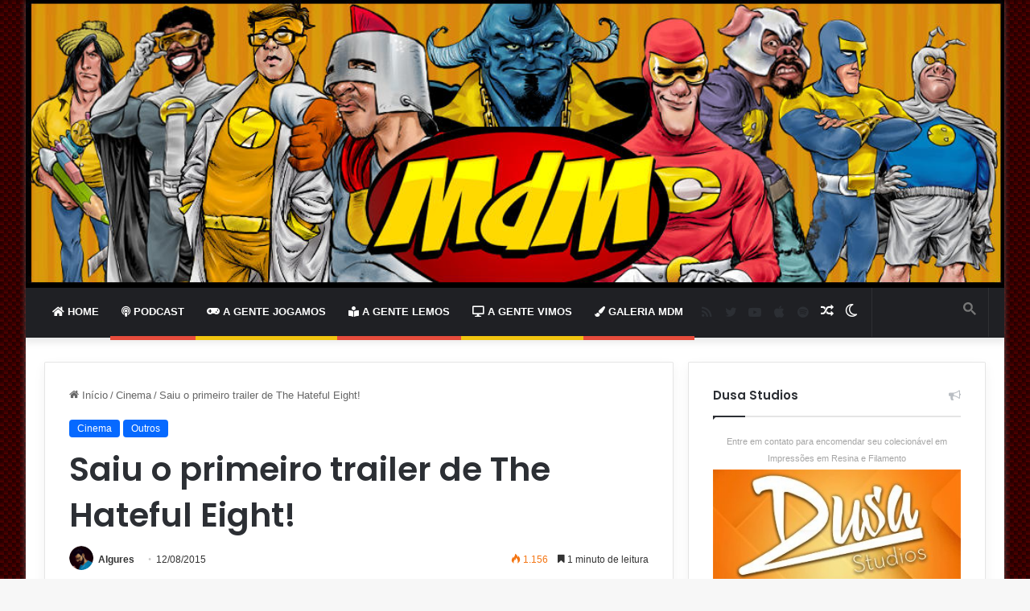

--- FILE ---
content_type: text/html; charset=UTF-8
request_url: https://melhoresdomundo.net/wp-admin/admin-ajax.php?postviews_id=52195&action=tie_postviews&_=1768848618577
body_size: -340
content:
<span class="tie-icon-fire" aria-hidden="true"></span> 1.156</span>

--- FILE ---
content_type: text/html; charset=utf-8
request_url: https://www.google.com/recaptcha/api2/aframe
body_size: 112
content:
<!DOCTYPE HTML><html><head><meta http-equiv="content-type" content="text/html; charset=UTF-8"></head><body><script nonce="yda81Exlnt3NQTjRZhQ_sg">/** Anti-fraud and anti-abuse applications only. See google.com/recaptcha */ try{var clients={'sodar':'https://pagead2.googlesyndication.com/pagead/sodar?'};window.addEventListener("message",function(a){try{if(a.source===window.parent){var b=JSON.parse(a.data);var c=clients[b['id']];if(c){var d=document.createElement('img');d.src=c+b['params']+'&rc='+(localStorage.getItem("rc::a")?sessionStorage.getItem("rc::b"):"");window.document.body.appendChild(d);sessionStorage.setItem("rc::e",parseInt(sessionStorage.getItem("rc::e")||0)+1);localStorage.setItem("rc::h",'1768848621228');}}}catch(b){}});window.parent.postMessage("_grecaptcha_ready", "*");}catch(b){}</script></body></html>

--- FILE ---
content_type: application/javascript
request_url: https://melhoresdomundo.net/wp-content/uploads/hummingbird-assets/5c879158c428473347bfce7de5aeeca8.js
body_size: 35798
content:
/**handles:tie-scripts,tie-js-ilightbox,tie-js-desktop,tie-js-single**/
function tieFlexMenu(){var e=jQuery(".is-flex-tabs, .is-flex-tabs-shortcodes .tabs");e.length&&(e.flexMenu({threshold:0,cutoff:0,linkText:'<span class="tie-icon-dots-three-horizontal"><span class="screen-reader-text">More</span></span>',linkTextAll:'<span class="tie-icon-dots-three-horizontal"><span class="screen-reader-text">More</span></span>',linkTitle:"",linkTitleAll:"",showOnHover:intialWidth>991?!0:!1}),e.css({opacity:1}))}function tieLazyLoad(){emergence.init()}function tieTabs(){document.querySelectorAll(".tabs-wrapper").forEach(function(e){var t=e.querySelector(".tabs");if("undefined"!=typeof t&&null!=t){e.classList.contains("tabs-vertical");var i=!1;t.querySelectorAll("li").forEach(function(a){i||(a.classList.add("active"),i=!0),a.addEventListener("click",function(i){if(!a.classList.contains("active")){t.querySelector(".active").classList.remove("active"),a.classList.add("active"),e.querySelectorAll(".tab-content").forEach(function(e){e.style.display="none",e.classList.add("is-not-active")});var n=a.querySelector("a").getAttribute("href"),o=e.querySelector(n);o.style.display="block";var s=o.querySelector(".tab-content-wrap");s&&s.classList.add("tie-animate-slideInUp"),o.querySelectorAll(".tab-content-elements li").forEach(function(e){e&&e.classList.add("tie-animate-slideInUp")}),tie_animate_element(o)}i.preventDefault()})})}})}function tie_animate_element(e){e&&(e=jQuery(e),tie_animate_reviews(e),tie.lazyload&&(e.find("[data-src]").each(function(){var e=jQuery(this);e.attr("src",e.data("src")),e.removeAttr("data-src")}),e.find("[data-lazy-bg]").each(function(){var e=jQuery(this);e.attr("style","background-image:url("+e.data("lazy-bg")+")"),e.removeAttr("data-lazy-bg")})),adBlockBlock(e))}function tie_animate_reviews(e){tie.is_taqyeem_active&&(e.find("[data-lazy-pie]").each(function(){var e=jQuery(this),t=parseInt(e.data("pct")),i=e.find(".circle_bar"),a=(100-t)/100*Math.PI*38;i.attr("style","stroke-dashoffset:"+a+"px"),e.removeAttr("data-lazy-pie")}),e.find("[data-lazy-percent]").each(function(){var e=jQuery(this);e.attr("style","width:"+e.data("rate-val")),e.removeAttr("data-lazy-percent")}))}function adBlockBlock(e){tie.ad_blocker_disallow_images_placeholder&&jQuery(".Ad-Container").length>0&&0===jQuery(".Ad-Container").outerWidth()&&(tie.ad_blocker_disallow_images_post?e=jQuery("#the-post .entry-content"):e||(e=$body),e.find("img:not(.tie-logo-img)").attr({src:tie.ad_blocker_disallow_images_placeholder,srcset:tie.ad_blocker_disallow_images_placeholder}),e.find(".grid-item, .big-thumb-left-box-inner, .main-slider:not(.grid-slider-wrapper) .slide, .post-thumb[style]").attr("style",'background-image: url("'+tie.ad_blocker_disallow_images_placeholder+'"); background-position: center;'))}!function(e){"function"==typeof define&&define.amd?define(["jquery"],e):e(jQuery)}(function(e){var t,i=window.innerWidth,a=[];e(window).resize(function(){clearTimeout(t),t=setTimeout(function(){var t=window.innerWidth;t!==i&&(i=t,e(a).each(function(){e(this).flexMenu({undo:!0}).flexMenu(this.options)}))},200)}),e.fn.flexMenu=function(t){var i,n=e.extend({threshold:2,cutoff:2,linkText:"More",linkTitle:"View More",linkTextAll:"Menu",linkTitleAll:"Open/Close Menu",shouldApply:function(){return!0},showOnHover:!0,popupAbsolute:!0,popupClass:"",undo:!1},t);return this.options=n,0<=(i=e.inArray(this,a))?a.splice(i,1):a.push(this),this.each(function(){function t(e){return e[0].offsetTop}function i(e){return t(e)>=f}var a=e(this),o=a.find("> li"),s=o.length;if(s){var r,d,l,c,u,h,f=t(o)+20,p=!1;if(i(o.last())&&s>n.threshold&&!n.undo&&n.shouldApply()){var m=e('<ul class="flexMenu-popup" style="display:none;'+(n.popupAbsolute?" position: absolute;":"")+'"></ul>');for(n.popupClass&&m.addClass(n.popupClass),h=s;h>1;h--){if(d=i(r=a.find("li:last-child")),h-1<=n.cutoff){e(a.children().get().reverse()).appendTo(m),p=!0;break}if(!d)break;r.appendTo(m)}p?a.append('<li class="flexMenu-viewMore flexMenu-allInPopup"><a href="#" title="'+n.linkTitleAll+'">'+n.linkTextAll+"</a></li>"):a.append('<li class="flexMenu-viewMore"><a href="#" title="'+n.linkTitle+'">'+n.linkText+"</a></li>"),i(l=a.find("> li.flexMenu-viewMore"))&&a.find("> li:nth-last-child(2)").appendTo(m),m.children().each(function(e,t){m.prepend(t)}),l.append(m),a.find("> li.flexMenu-viewMore > a").click(function(t){var i;i=l,e("li.flexMenu-viewMore.active").not(i).find("> ul").hide(),m.toggle(),t.preventDefault()}),n.showOnHover&&"undefined"!=typeof Modernizr&&!Modernizr.touch&&l.hover(function(){m.show()},function(){m.hide()})}else if(n.undo&&a.find("ul.flexMenu-popup")){for(c=(u=a.find("ul.flexMenu-popup")).find("li").length,h=1;c>=h;h++)u.find("> li:first-child").appendTo(a);u.remove(),a.find("> li.flexMenu-viewMore").remove()}}})}}),!function(e,t){"function"==typeof define&&define.amd?define(function(){return t(e)}):"object"==typeof exports?module.exports=t:e.emergence=t(e)}(this,function(){"use strict";var e,t,i,a,n,o,s,r={},d=function(){},l=function(){return/Android|webOS|iPhone|iPad|iPod|BlackBerry|IEMobile|Opera Mini|playbook|silk/i.test(navigator.userAgent)},c=function(e){var t=e.offsetWidth,i=e.offsetHeight,a=0,n=0;do isNaN(e.offsetTop)||(a+=e.offsetTop),isNaN(e.offsetLeft)||(n+=e.offsetLeft);while(null!==(e=e.offsetParent));return{width:t,height:i,top:a,left:n}},u=function(e){if(function(e){return null===e.offsetParent}(e))return!1;var i,a,r,d=c(e),l=function(e){var t,i;return e!==window?(t=e.clientWidth,i=e.clientHeight):(t=window.innerWidth||document.documentElement.clientWidth,i=window.innerHeight||document.documentElement.clientHeight),{width:t,height:i}}(t),u=function(e){return e!==window?{x:e.scrollLeft+c(e).left,y:e.scrollTop+c(e).top}:{x:window.pageXOffset||document.documentElement.scrollLeft,y:window.pageYOffset||document.documentElement.scrollTop}}(t),h=(d.width,d.height),f=d.top;return d.left,i=f+h*n,a=f+h-h*n,r=u.y+o,i<u.y-s+l.height&&a>r},h=function(){e||(clearTimeout(e),e=setTimeout(function(){r.engage(),e=null},i))};return r.init=function(e){var r,c,u=function(e,t){return parseInt(e||t,10)};t=(e=e||{}).container||window,a=void 0===e.handheld||e.handheld,i=u(e.throttle,250),r=e.elemCushion,c=.1,n=parseFloat(r||c),o=u(e.offsetTop,0),u(e.offsetRight,0),s=u(e.offsetBottom,0),u(e.offsetLeft,0),d=e.callback||d,"querySelectorAll"in document?(l()&&a||!l())&&(window.addEventListener?(window.addEventListener("load",h,!1),t.addEventListener("scroll",h,!1),t.addEventListener("resize",h,!1)):(document.attachEvent("onreadystatechange",function(){"complete"===document.readyState&&h()}),t.attachEvent("onscroll",h),t.attachEvent("onresize",h))):console.log("Emergence.js is not supported in this browser.")},r.engage=function(){if(tie.lazyload){if("loading"in HTMLImageElement.prototype);else for(var e=(c=document.querySelectorAll("[data-src]")).length,t=0;e>t;t++)h=c[t],u(h)&&(h.setAttribute("src",h.getAttribute("data-src")),h.removeAttribute("data-src"),d(h,"tie_img_visible"),jQuery.fn.masonry&&jQuery("#masonry-grid").masonry("layout"));var i=(c=document.querySelectorAll("[data-lazy-bg]")).length;for(t=0;i>t;t++)if(h=c[t],u(h)){var a="";null!==h.getAttribute("style")&&(a=h.getAttribute("style")),h.setAttribute("style",a+"background-image:url("+h.getAttribute("data-lazy-bg")+")"),h.removeAttribute("data-lazy-bg"),d(h,"tie_bg_visible")}}if(tie.is_taqyeem_active){var n=(c=document.querySelectorAll("[data-lazy-pie]")).length;for(t=0;n>t;t++)if(h=c[t],u(h)){var o=parseInt(h.getAttribute("data-pct")),s=h.getElementsByClassName("circle_bar")[0],l=(100-o)/100*Math.PI*38;s.setAttribute("style","stroke-dashoffset:"+l+"px"),h.removeAttribute("data-lazy-pie"),d(h,"tie_pie_visible")}var c,h,f=(c=document.querySelectorAll("[data-lazy-percent]")).length;for(t=0;f>t;t++)h=c[t],u(h)&&(h.setAttribute("style","width:"+h.getAttribute("data-rate-val")),h.removeAttribute("data-lazy-percent"),d(h,"tie_rate_visible"))}e||n||f||i||r.disengage()},r.disengage=function(){window.removeEventListener?(t.removeEventListener("scroll",h,!1),t.removeEventListener("resize",h,!1)):(t.detachEvent("onscroll",h),t.detachEvent("onresize",h)),clearTimeout(e)},r});var $doc=jQuery(document),$window=jQuery(window),$html=jQuery("html"),$body=jQuery("body"),$themeHeader=jQuery("#theme-header"),$mainNav=jQuery("#main-nav"),$container=jQuery("#tie-container"),is_RTL=tie.is_rtl?!0:!1,intialWidth=window.innerWidth,isDuringAjax=!1,scrollBarWidth=!1,mobileMenu=!1;tieLazyLoad(),tieTabs(),$doc.ready(function(){"use strict";function e(e){var t=window.innerWidth;if(!(t>991)){var i=!0,a=0,n=0,o=0,s=0,r=!1,d="upwards"==tie.sticky_mobile_behavior?!0:!1,l="auto",c=0,u=0,h=$themeHeader.hasClass("header-layout-1")?$mainNav:jQuery(".logo-container");if(h.length){if("size"!==l){var f=0,p=0;if($body.hasClass("admin-bar")){var m=jQuery("#wpadminbar");m.length>0&&(f=m.outerHeight(),p=f,"resize"!==e.type&&(r=p),"absolute"===m.css("position")&&(p=0,"resize"!==e.type&&(r=0)))}var g=h.parent(),y=h.not(".fixed-nav").offset();y&&(u=g.outerHeight()+y.top,y&&!h.hasClass(".fixed-nav")?(c=y.top,s=y.top):c=s,32===r?46===f?c=c-p+14:c-=p:(46===r||0===r)&&(32===f?c=c-p-14:c-=p))}var v=jQuery(h).outerHeight();g.data("min-height",u-v),g.height(v),"resize"!==e.type&&(d&&g.addClass("sticky-type-slide"),jQuery(window).scroll(function(e){if(e.originalEvent){var t=jQuery(window).scrollTop();d?(t>u&&h.addClass("fixed-nav"),c>=t&&h.removeClass("fixed-nav"),t>n?(a=0,o="down",h.addClass("sticky-down").removeClass("sticky-up")):(a+=n-t,o="up",h.addClass("sticky-up").removeClass("sticky-down")),a>150&&"up"===o?(h.addClass("sticky-nav-slide-visible"),$doc.trigger("sticky-nav-visible")):(h.removeClass("sticky-nav-slide-visible"),$doc.trigger("sticky-nav-hide")),t>u+150?h.addClass("sticky-nav-slide"):h.removeClass("sticky-nav-slide"),i&&t>u+150&&(h.addClass("sticky-nav-slide sticky-nav-slide-visible sticky-up"),$doc.trigger("sticky-nav-visible"),a=151,o="up",i=!1)):t>c?(h.addClass("fixed-nav default-behavior-mode"),$doc.trigger("sticky-nav-visible")):(h.removeClass("fixed-nav"),$doc.trigger("sticky-nav-hide")),n=t}}))}}}function t(e){jQuery(e).show(),("#tie-popup-search-desktop"==e||"#tie-popup-search-mobile"==e)&&d.find('form input[type="text"]').focus(),tie_animate_element(jQuery(e)),scrollBarWidth||(scrollBarWidth=100-document.getElementById("is-scroller").offsetWidth),setTimeout(function(){$body.addClass("tie-popup-is-opend")},10),jQuery("html").css({marginRight:scrollBarWidth,overflow:"hidden"})}function i(e){"undefined"!=typeof e&&e.data("show-once")&&(document.cookie="AdBlockerDismissed=true; expires=Thu, 18 Dec 2100 12:00:00 UTC"),jQuery.when(d.fadeOut(500)).done(function(){jQuery("html").removeAttr("style")}),jQuery.when(jQuery("#autocomplete-suggestions").fadeOut(50)).done(function(){jQuery(this).html("")}),$body.removeClass("tie-popup-is-opend"),jQuery(".tie-popup-search-input").val("")}function a(){var e=jQuery("#go-to-top"),t=!1;$window.scroll(function(){e.length&&(t&&window.clearTimeout(t),t=window.setTimeout(function(){$window.scrollTop()>100?e.addClass("show-top-button"):e.removeClass("show-top-button")},100))})}function n(){if(!tie.mobile_menu_active||mobileMenu)return!1;var e=jQuery("#mobile-menu"),t="";if(e.hasClass("has-custom-menu")){var i=jQuery("#mobile-custom-menu");i.find("div.mega-menu-content").remove(),i.find("li.menu-item-has-children:not(.hide-mega-headings)").append('<span class="mobile-arrows tie-icon-chevron-down"></span>')}else{var a=$mainNav.find("div.main-menu > ul");if(a.length){var t=a.clone();t.find(".mega-menu-content").remove(),t.removeAttr("id").find("li").removeAttr("id"),t.find("li.menu-item-has-children:not(.hide-mega-headings)").append('<span class="mobile-arrows tie-icon-chevron-down"></span>'),e.append(t);var n=t.find("> li");1==n.length&&(n.find("> .mobile-arrows").toggleClass("is-open"),n.find("> ul").show())}if(tie.mobile_menu_top){var o=jQuery("#top-nav div.top-menu > ul");if(o.length){var s=o.clone();s.removeAttr("id").find("li").removeAttr("id"),s.find("li.menu-item-has-children").append('<span class="mobile-arrows tie-icon-chevron-down"></span>'),e.append(s)}}}tie.mobile_menu_parent?jQuery("li.menu-item-has-children .mobile-arrows","#mobile-menu").click(function(){return jQuery(this).toggleClass("is-open").closest(".menu-item").find("ul").first().slideToggle(300),!1}):jQuery("li.menu-item-has-children > a, li.menu-item-has-children > .mobile-arrows","#mobile-menu").click(function(){return jQuery(this).parent().find("ul").first().slideToggle(300),jQuery(this).parent().find("> .mobile-arrows").toggleClass("is-open"),!1}),mobileMenu=!0}if(performance.mark("TieStart"),tieFlexMenu(),tie.ad_blocker_detector&&jQuery(".Ad-Container").length>0&&0===jQuery(".Ad-Container").outerWidth()&&!$body.hasClass("is-ajax-loaded-post")&&jQuery("#tie-popup-adblock").length>0&&(tie.ad_blocker_detector_delay?setTimeout(function(){t("#tie-popup-adblock")},tie.ad_blocker_detector_delay):t("#tie-popup-adblock")),adBlockBlock(),$doc.on("click",".profile-btn",function(){return!1}),$doc.on("click",".change-skin",function(){jQuery("#autocomplete-suggestions").hide();var e=$html.data("skin"),t="light",i=!1,a=!1,n="",o="";$html.hasClass("dark-skin")&&(t="dark");var s="dark"==t?"light":"dark";return $themeHeader.hasClass("main-nav-default-dark")&&(i=!0),$themeHeader.hasClass("top-nav-default-dark")&&(a=!0),"undefined"!=typeof localStorage&&localStorage.setItem("tie-skin",s),e==s?($html.removeClass("tie-skin-inverted"),o+=" tie-skin-inverted"):($html.addClass("tie-skin-inverted"),n+=" tie-skin-inverted"),"dark"==s?($html.addClass("dark-skin"),n+=" dark-skin",$themeHeader.addClass("main-nav-dark top-nav-dark"),$themeHeader.removeClass("main-nav-light top-nav-light")):($html.removeClass("dark-skin"),o+=" dark-skin",i||($themeHeader.removeClass("main-nav-dark"),$themeHeader.addClass("main-nav-light")),a||($themeHeader.removeClass("top-nav-dark"),$themeHeader.addClass("top-nav-light"))),tie.autoload_posts&&jQuery(".tie-infinte-post-iframe").each(function(){var e=jQuery(this),t=e[0].contentWindow;t.postMessage({removeClass:o,addClass:n})}),!1}),jQuery.fn.masonry){var o=jQuery("#masonry-grid");if(o.length){var s=jQuery("#media-page-layout");o.masonry({columnWidth:".grid-sizer",gutter:".gutter-sizer",itemSelector:".post-element",percentPosition:!0,isInitLayout:!1,initLayout:!1,originLeft:!is_RTL,isOriginLeft:!is_RTL}).addClass("masonry-loaded"),o.masonry("on","layoutComplete",function(){isDuringAjax=!1}),o.masonry(),jQuery.fn.imagesLoaded&&o.imagesLoaded().progress(function(){o.masonry("layout")}),s.find(".loader-overlay").fadeOut().remove();var r=0;s.find(".post-element").each(function(){r++;var e=jQuery(this);e.addClass("tie-animate-slideInUp"),e.attr("style",e.attr("style")+"; animation-delay:"+r/10+"s")}),jQuery(window).resize(function(){s.find(".post-element").removeClass("tie-animate-slideInUp")})}}tie.sticky_mobile&&($window.on("load",function(t){e(t)}),$window.resize(e));var d=jQuery(".tie-popup");$doc.on("click",".tie-popup-trigger",function(e){e.preventDefault(),t("#tie-popup-login")}),tie.type_to_search&&window.self===window.top&&jQuery("#tie-popup-search-desktop").length&&!jQuery(".ql-editor").length&&$doc.bind("keydown",function(e){!jQuery(".ql-editor").is(":focus")&&!jQuery("input, textarea").is(":focus")&&!jQuery("#tie-popup-login").is(":visible")&&!e.ctrlKey&&!e.metaKey&&e.keyCode>=65&&e.keyCode<=90&&($container.removeClass("side-aside-open"),t("#tie-popup-search-desktop"))}),jQuery(".tie-search-trigger").on("click",function(){return t("#tie-popup-search-desktop"),!1}),jQuery(".tie-search-trigger-mobile").on("click",function(){return t("#tie-popup-search-mobile"),!1}),d.length&&$doc.keyup(function(e){"27"==e.which&&$body.hasClass("tie-popup-is-opend")&&!jQuery("#tie-popup-adblock").is(":visible")&&i()}),d.on("click",function(e){return jQuery(e.target).is(".tie-popup:not(.is-fixed-popup)")?(i(),!1):void 0}),jQuery(".tie-btn-close").on("click",function(){return i(jQuery(this)),!1});var l=function(){$container.removeClass("side-aside-open"),$container.off("touchstart click",c)},c=function(e){return $container.hasClass("side-aside-open")?void(jQuery(e.target).parents(".side-aside").length||l()):!1},u=jQuery(".side-aside-nav-icon, #mobile-menu-icon");u.on("touchstart click",function(){return n(),$container.addClass("side-aside-open"),$container.on("touchstart click",c),jQuery("#autocomplete-suggestions").hide(),tie_animate_element(jQuery(".side-aside")),!1}),$doc.on("keydown",function(e){27==e.which&&l()}),jQuery(".close-side-aside").on("click",function(){return l(),!1}),jQuery('a[href^="#go-to-"]').on("click",function(){var e=jQuery(this).attr("href"),t="#"+e.slice(7),i=tie.sticky_desktop?100:40,a=jQuery(t).offset().top-i;return jQuery("html, body").animate({scrollTop:a},"slow"),!1}),a(),$doc.on("click",".tie-weather-user-location",function(){var e=jQuery(this);if(!e.hasClass("is-loading")){var t=e.closest(".tie-weather-widget"),i=e.attr("data-options");return jQuery.ajax({url:tie.ajaxurl,type:"post",data:{action:"tie_get_user_weather",options:i},beforeSend:function(){e.addClass("is-loading").find("span").attr("class","tie-icon-spinner")},success:function(i){"theme-notice"==jQuery(i).attr("class")?(t.append('<div class="user-weather-error">'+i+"</div>"),t.find(".user-weather-error").delay(3e3).fadeOut()):(t.find(".weather-wrap").remove(),t.append(i)),e.removeClass("is-loading").find("span").attr("class","tie-icon-gps")}}),!1}}),$doc.on("click",".block-pagination",function(){var e=jQuery(this),t=e.closest(".mag-box"),i=t.get(0).id,a=t.closest(".section-item"),n=t.attr("data-term"),o=t.attr("data-current"),s=t.find(".posts-list-container"),r=t.find(".mag-box-container"),d=jQuery.extend({},window["js_"+i.replace("tie-","tie_")]),l="posts-items",c=!1,u="single";if(o&&d){if(n&&(d.tags?d.tags=n:d.id=n),d.ajax_class&&(l=d.ajax_class),e.hasClass("pagination-disabled"))return!1;e.hasClass("load-more-button")?(o++,c=!0):e.hasClass("next-posts")?(o++,t.find(".prev-posts").removeClass("pagination-disabled")):e.hasClass("prev-posts")&&(o--,t.find(".next-posts").removeClass("pagination-disabled")),a.hasClass("full-width")&&(u="full"),jQuery.ajax({url:tie.ajaxurl,type:"post",data:{action:"tie_blocks_load_more",block:d,page:o,width:u},beforeSend:function(){if(c)e.html(tie.ajax_loader);else{var t=r.height();r.append(tie.ajax_loader).attr("style","min-height:"+t+"px"),s.addClass("is-loading")}},success:function(i){if(i=jQuery.parseJSON(i),i.hide_next?(t.find(".next-posts").addClass("pagination-disabled"),(e.hasClass("show-more-button")||c)&&e.html(i.button)):c&&e.html(e.attr("data-text")),i.hide_prev&&t.find(".prev-posts").addClass("pagination-disabled"),i=i.code,c){var a='<ul class="'+l+" posts-list-container clearfix posts-items-loaded-ajax posts-items-"+o+'">'+i+"</ul>";a=jQuery(a),r.append(a)}else{var a='<ul class="'+l+" posts-list-container posts-items-"+o+'">'+i+"</ul>";a=jQuery(a),r.html(a)}var n=t.find(".posts-items-"+o),s=0;n.find("li").each(function(){s++,jQuery(this).addClass("tie-animate-slideInUp").attr("style","animation-delay:"+s/10+"s")}),tie_animate_element(n),r.attr("style","")}}),t.attr("data-current",o)}return!1}),$doc.on("click",".widget-pagination",function(){var e=jQuery(this),t=e.closest(".widget-posts-list-wrapper"),i=t.find(".widget-posts-list-container"),a=i.attr("data-current"),n=i.attr("data-query"),o=i.attr("data-style"),s=!1;return e.hasClass("pagination-disabled")?!1:(e.hasClass("load-more-button")?(a++,s=!0):e.hasClass("next-posts")?(a++,t.find(".prev-posts").removeClass("pagination-disabled")):e.hasClass("prev-posts")&&(a--,t.find(".next-posts").removeClass("pagination-disabled")),jQuery.ajax({url:tie.ajaxurl,type:"post",data:{action:"tie_widgets_load_more",query:n,style:o,page:a},beforeSend:function(){if(s)e.html(tie.ajax_loader);else{var t=i.height();i.append(tie.ajax_loader).attr("style","min-height:"+t+"px"),i.addClass("is-loading")}},success:function(n){n=jQuery.parseJSON(n),n.hide_next?(t.find(".next-posts").addClass("pagination-disabled"),(e.hasClass("show-more-button")||s)&&e.html(n.button)):s&&e.html(e.attr("data-text")),n.hide_prev&&t.find(".prev-posts").addClass("pagination-disabled"),i.find(".loader-overlay").remove(),i.removeClass("is-loading"),n=n.code.replace(/class="widget-single-post-item/g,'class="widget-single-post-item tie-animate-slideInUp posts-items-'+a+" "),s?i.find(".widget-posts-wrapper").append(n):i.find(".widget-posts-wrapper").html(n);var o=t.find(".posts-items-"+a);if(s){var r=0;o.each(function(){r++,jQuery(this).attr("style","animation-delay:"+r/10+"s")})}tie_animate_element(o),i.attr("style","")}}),i.attr("data-current",a),!1)}),$doc.on("click",".block-ajax-term",function(){var e=jQuery(this),t=e.closest(".mag-box"),i=e.attr("data-id"),a=t.get(0).id,n=t.find(".posts-list-container"),o=t.find(".mag-box-container"),s=jQuery.extend({},window["js_"+a.replace("tie-","tie_")]),r="posts-items";return s&&(t.attr("data-current",1),i?(s.tags?s.tags=i:s.id=i,t.attr("data-term",i)):t.removeAttr("data-term"),s.ajax_class&&(r=s.ajax_class),jQuery.ajax({url:tie.ajaxurl,type:"post",data:{action:"tie_blocks_load_more",block:s},beforeSend:function(){var e=o.height();o.append(tie.ajax_loader).attr("style","min-height:"+e+"px"),n.addClass("is-loading")},success:function(i){i=jQuery.parseJSON(i),t.find(".block-pagination").removeClass("pagination-disabled");var a=t.find(".show-more-button");a.html(a.attr("data-text")),t.find(".block-ajax-term").removeClass("active"),e.addClass("active"),i.hide_next&&(t.find(".next-posts").addClass("pagination-disabled"),t.find(".show-more-button").html(i.button)),i.hide_prev&&t.find(".prev-posts").addClass("pagination-disabled"),i=i.code;var n='<ul class="'+r+' ajax-content posts-list-container">'+i+"</ul>";n=jQuery(n),o.html(n);var s=0;o.find("li").each(function(){s++,jQuery(this).addClass("tie-animate-slideInUp").attr("style","animation-delay:"+s/10+"s")}),tie_animate_element(o),o.attr("style","")}})),!1}),performance.mark("TieEnd"),performance.measure("TieLabs Custom JS","TieStart","TieEnd")}),!function(e){"use strict";e.fn.tieFitVids=function(t){var i={customSelector:null,ignore:null};t&&e.extend(i,t);var a=['iframe[src*="player.vimeo.com"]','iframe[src*="player.twitch.tv"]','iframe[src*="youtube.com"]','iframe[src*="youtube-nocookie.com"]','iframe[src*="maps.google.com"]','iframe[src*="google.com/maps"]','iframe[src*="dailymotion.com"]','iframe[src*="twitter.com/i/videos"]',"object","embed"];if(a=a.join(","),i.customSelector&&a.push(i.customSelector),document.querySelectorAll(a).length){var n=".tie-ignore-fitvid, #buddypress";return i.ignore&&(n=n+", "+i.ignore),this.each(function(){e(this).find(a).each(function(){var t=e(this);if(!(t.parents(n).length>0||("embed"===this.tagName.toLowerCase()||"object"===this.tagName.toLowerCase())&&t.parent("object").length||t.parent(".tie-fluid-width-video-wrapper").length)){t.css("height")||t.css("width")||!isNaN(t.attr("height"))&&!isNaN(t.attr("width"))||(t.attr("height",9),t.attr("width",16));var i=("object"===this.tagName.toLowerCase()||t.attr("height")&&!isNaN(parseInt(t.attr("height"),10))?parseInt(t.attr("height"),10):t.height())/(isNaN(parseInt(t.attr("width"),10))?t.width():parseInt(t.attr("width"),10));t.removeAttr("height").removeAttr("width"),t.wrap('<div class="tie-fluid-width-video-wrapper"></div>').parent(".tie-fluid-width-video-wrapper").css("padding-top",100*i+"%")}})})}}}(window.jQuery),$container.tieFitVids();

!function(g,p,Q){function F(e,t){return parseInt(e.css(t),10)||0}function J(){var e=p,t="inner";return"innerWidth"in p||(t="client",e=document.documentElement||document.body),{width:e[t+"Width"],height:e[t+"Height"]}}function ia(){var e=L();p.location.hash="",p.scrollTo(e.x,e.y)}function ja(e,t){e="//ilightbox.net/getSource/jsonp.php?url="+encodeURIComponent(e).replace(/!/g,"%21").replace(/'/g,"%27").replace(/\(/g,"%28").replace(/\)/g,"%29").replace(/\*/g,"%2A"),g.ajax({url:e,dataType:"jsonp"}),iLCallback=function(e){t.call(this,e)}}function R(e){var o=[];return g("*",e).each(function(){var e="";if("none"!=g(this).css("background-image")?e=g(this).css("background-image"):void 0!==g(this).attr("src")&&"img"==this.nodeName.toLowerCase()&&(e=g(this).attr("src")),-1==e.indexOf("gradient"))for(var e=(e=(e=(e=(e=e.replace(/url\(\"/g,"")).replace(/url\(/g,"")).replace(/\"\)/g,"")).replace(/\)/g,"")).split(","),t=0,i;t<e.length;t++){0<e[t].length&&-1==g.inArray(e[t],o)&&(i="",D.msie&&D.version<9&&(i="?"+M(3e3*S())),o.push(e[t]+i))}}),o}function Z(e){var t;return 0<=e.indexOf(".jpg")&&0<=e.indexOf("?")&&0<=e.indexOf("instagram.com")||/\.(jpg|jpeg|png|gif|webp)$/.test(e.replace("?ssl=1",""))?"jpg":(t=-1!==(e=e.split(".").pop().toLowerCase()).indexOf("?")?e.split("?").pop():"",e.replace(t,""))}function aa(e){return e=Z(e),-1!==T.image.indexOf(e)?"image":-1!==T.flash.indexOf(e)?"flash":-1!==T.video.indexOf(e)?"video":"iframe"}function ba(e,t){return parseInt(t/100*e)}function U(e){return(e=String(e).replace(/^\s+|\s+$/g,"").match(/^([^:\/?#]+:)?(\/\/(?:[^:@]*(?::[^:@]*)?@)?(([^:\/?#]*)(?::(\d*))?))?([^?#]*)(\?[^#]*)?(#[\s\S]*)?/))?{href:e[0]||"",protocol:e[1]||"",authority:e[2]||"",host:e[3]||"",hostname:e[4]||"",port:e[5]||"",pathname:e[6]||"",search:e[7]||"",hash:e[8]||""}:null}function N(e,t){function i(e){var t=[];return e.replace(/^(\.\.?(\/|$))+/,"").replace(/\/(\.(\/|$))+/g,"/").replace(/\/\.\.$/,"/../").replace(/\/?[^\/]*/g,function(e){"/.."===e?t.pop():t.push(e)}),t.join("").replace(/^\//,"/"===e.charAt(0)?"/":"")}return t=U(t||""),e=U(e||""),t&&e?(t.protocol||e.protocol)+(t.protocol||t.authority?t:e).authority+i(t.protocol||t.authority||"/"===t.pathname.charAt(0)?t.pathname:t.pathname?(e.authority&&!e.pathname?"/":"")+e.pathname.slice(0,e.pathname.lastIndexOf("/")+1)+t.pathname:e.pathname)+(t.protocol||t.authority||t.pathname?t.search:t.search||e.search)+t.hash:null}function ka(e,t,i){this.php_js=this.php_js||{},this.php_js.ENV=this.php_js.ENV||{};var o=0,n=0,s=0,a={dev:-6,alpha:-5,a:-5,beta:-4,b:-4,RC:-3,rc:-3,"#":-2,p:1,pl:1},o,r=function(e){return e?isNaN(e)?a[e]||-7:parseInt(e,10):0};for(e=(o=function(e){return(e=(e=(""+e).replace(/[_\-+]/g,".")).replace(/([^.\d]+)/g,".$1.").replace(/\.{2,}/g,".")).length?e.split("."):[-8]})(e),t=o(t),n=ca(e.length,t.length),o=0;o<n;o++)if(e[o]!=t[o]){if(e[o]=r(e[o]),t[o]=r(t[o]),e[o]<t[o]){s=-1;break}if(e[o]>t[o]){s=1;break}}if(!i)return s;switch(i){case">":case"gt":return 0<s;case">=":case"ge":return 0<=s;case"<=":case"le":return s<=0;case"==":case"=":case"eq":return 0===s;case"<>":case"!=":case"ne":return 0!==s;case"":case"<":case"lt":return s<0;default:return}}function L(){var e=0,t=0;return"number"==typeof p.pageYOffset?(t=p.pageYOffset,e=p.pageXOffset):document.body&&(document.body.scrollLeft||document.body.scrollTop)?(t=document.body.scrollTop,e=document.body.scrollLeft):document.documentElement&&(document.documentElement.scrollLeft||document.documentElement.scrollTop)&&(t=document.documentElement.scrollTop,e=document.documentElement.scrollLeft),{x:e,y:t}}function da(e,t,i){var o=r[e+t];return null!=(o=null==o?r[t]:o)?(i=null==(i=0==t.indexOf(e)&&null==i?t.substring(e.length):i)?t:i)+'="'+o+'" ':""}function A(e,t){return 0==e.indexOf("emb#")?"":(0==e.indexOf("obj#")&&null==t&&(t=e.substring(4)),da("obj#",e,t))}function G(e,t){return 0==e.indexOf("obj#")?"":(0==e.indexOf("emb#")&&null==t&&(t=e.substring(4)),da("emb#",e,t))}function ea(e,t){var i,o="",t=t?" />":">";return o=-1==e.indexOf("emb#")&&(null==(i=r["obj#"+e])&&(i=r[e]),0==e.indexOf("obj#")&&(e=e.substring(4)),null!=i)?'  <param name="'+e+'" value="'+i+'"'+t+"\n":o}function la(){for(var e=0;e<arguments.length;e++){var t=arguments[e];delete r[t],delete r["emb#"+t],delete r["obj#"+t]}}function ma(){var e="QT_GenerateOBJECTText",t=arguments;if(t.length<4||0!=t.length%2)t=(t=na).replace("%%",e),alert(t),e="";else{(r=[]).src=t[0],r.width=t[1],r.height=t[2],r.classid="clsid:02BF25D5-8C17-4B23-BC80-D3488ABDDC6B",r.pluginspage="http://www.apple.com/quicktime/download/",e=t[3],r.codebase="http://www.apple.com/qtactivex/qtplugin.cab#version="+(e=null!=e&&""!=e?e:"6,0,2,0");for(var i,o=4;o<t.length;o+=2)i=t[o].toLowerCase(),e=t[o+1],"name"==i||"id"==i?r.name=e:r[i]=e;for(i in t="<object "+A("classid")+A("width")+A("height")+A("codebase")+A("name","id")+A("tabindex")+A("hspace")+A("vspace")+A("border")+A("align")+A("class")+A("title")+A("accesskey")+A("noexternaldata")+">\n"+ea("src",!1),o="  <embed "+G("src")+G("width")+G("height")+G("pluginspage")+G("name")+G("align")+G("tabindex"),la("src","width","height","pluginspage","classid","codebase","name","tabindex","hspace","vspace","border","align","noexternaldata","class","title","accesskey"),r)e=r[i],null!=e&&(o+=G(i),t+=ea(i,!1));e=t+o+"> </embed>\n</object>"}return e}var T={flash:["swf"],image:"bmp gif jpeg jpg png tiff tif jfif jpe webp".split(" "),iframe:"asp aspx cgi cfm htm html jsp php pl php3 php4 php5 phtml rb rhtml shtml txt".split(" "),video:"avi mov mpg mpeg movie mp4 webm ogv ogg 3gp m4v".split(" ")},O=g(p),E=g(document),D,B,H,t="",V=navigator.userAgent||navigator.vendor||p.opera,z=!!("ontouchstart"in p)&&/Android|webOS|iPhone|iPad|iPod|BlackBerry|IEMobile|Opera Mini/i.test(V),oa=/(android|bb\d+|meego).+mobile|avantgo|bada\/|blackberry|blazer|compal|elaine|fennec|hiptop|iemobile|ip(hone|od)|iris|kindle|lge |maemo|midp|mmp|mobile.+firefox|netfront|opera m(ob|in)i|palm( os)?|phone|p(ixi|re)\/|plucker|pocket|psp|series(4|6)0|symbian|treo|up\.(browser|link)|vodafone|wap|windows ce|xda|xiino/i.test(V)||/1207|6310|6590|3gso|4thp|50[1-6]i|770s|802s|a wa|abac|ac(er|oo|s\-)|ai(ko|rn)|al(av|ca|co)|amoi|an(ex|ny|yw)|aptu|ar(ch|go)|as(te|us)|attw|au(di|\-m|r |s )|avan|be(ck|ll|nq)|bi(lb|rd)|bl(ac|az)|br(e|v)w|bumb|bw\-(n|u)|c55\/|capi|ccwa|cdm\-|cell|chtm|cldc|cmd\-|co(mp|nd)|craw|da(it|ll|ng)|dbte|dc\-s|devi|dica|dmob|do(c|p)o|ds(12|\-d)|el(49|ai)|em(l2|ul)|er(ic|k0)|esl8|ez([4-7]0|os|wa|ze)|fetc|fly(\-|_)|g1 u|g560|gene|gf\-5|g\-mo|go(\.w|od)|gr(ad|un)|haie|hcit|hd\-(m|p|t)|hei\-|hi(pt|ta)|hp( i|ip)|hs\-c|ht(c(\-| |_|a|g|p|s|t)|tp)|hu(aw|tc)|i\-(20|go|ma)|i230|iac( |\-|\/)|ibro|idea|ig01|ikom|im1k|inno|ipaq|iris|ja(t|v)a|jbro|jemu|jigs|kddi|keji|kgt( |\/)|klon|kpt |kwc\-|kyo(c|k)|le(no|xi)|lg( g|\/(k|l|u)|50|54|\-[a-w])|libw|lynx|m1\-w|m3ga|m50\/|ma(te|ui|xo)|mc(01|21|ca)|m\-cr|me(rc|ri)|mi(o8|oa|ts)|mmef|mo(01|02|bi|de|do|t(\-| |o|v)|zz)|mt(50|p1|v )|mwbp|mywa|n10[0-2]|n20[2-3]|n30(0|2)|n50(0|2|5)|n7(0(0|1)|10)|ne((c|m)\-|on|tf|wf|wg|wt)|nok(6|i)|nzph|o2im|op(ti|wv)|oran|owg1|p800|pan(a|d|t)|pdxg|pg(13|\-([1-8]|c))|phil|pire|pl(ay|uc)|pn\-2|po(ck|rt|se)|prox|psio|pt\-g|qa\-a|qc(07|12|21|32|60|\-[2-7]|i\-)|qtek|r380|r600|raks|rim9|ro(ve|zo)|s55\/|sa(ge|ma|mm|ms|ny|va)|sc(01|h\-|oo|p\-)|sdk\/|se(c(\-|0|1)|47|mc|nd|ri)|sgh\-|shar|sie(\-|m)|sk\-0|sl(45|id)|sm(al|ar|b3|it|t5)|so(ft|ny)|sp(01|h\-|v\-|v )|sy(01|mb)|t2(18|50)|t6(00|10|18)|ta(gt|lk)|tcl\-|tdg\-|tel(i|m)|tim\-|t\-mo|to(pl|sh)|ts(70|m\-|m3|m5)|tx\-9|up(\.b|g1|si)|utst|v400|v750|veri|vi(rg|te)|vk(40|5[0-3]|\-v)|vm40|voda|vulc|vx(52|53|60|61|70|80|81|83|85|98)|w3c(\-| )|webc|whit|wi(g |nc|nw)|wmlb|wonu|x700|yas\-|your|zeto|zte\-/i.test(V.substr(0,4)),K=z?"itap.iLightBox":"click.iLightBox",pa=z?"touchstart.iLightBox":"mousedown.iLightBox",qa=z?"touchend.iLightBox":"mouseup.iLightBox",W=z?"touchmove.iLightBox":"mousemove.iLightBox",I=Math.abs,P=Math.sqrt,X=Math.round,ca=Math.max,Y=Math.min,M=Math.floor,S=Math.random,fa=function(e,t,i,o){var n=this;n.options=t,n.selector=e.selector||e,n.context=e.context,n.instant=o,i.length<1?n.attachItems():n.items=i,n.vars={total:n.items.length,start:0,current:null,next:null,prev:null,BODY:g("body"),loadRequests:0,overlay:g('<div class="ilightbox-overlay"></div>'),loader:g('<div class="ilightbox-loader"><div></div></div>'),toolbar:g('<div class="ilightbox-toolbar"></div>'),innerToolbar:g('<div class="ilightbox-inner-toolbar"></div>'),title:g('<div class="ilightbox-title"></div>'),closeButton:g('<a class="ilightbox-close" title="'+n.options.text.close+'"></a>'),fullScreenButton:g('<a class="ilightbox-fullscreen" title="'+n.options.text.enterFullscreen+'"></a>'),innerPlayButton:g('<a class="ilightbox-play" title="'+n.options.text.slideShow+'"></a>'),innerNextButton:g('<a class="ilightbox-next-button" title="'+n.options.text.next+'"></a>'),innerPrevButton:g('<a class="ilightbox-prev-button" title="'+n.options.text.previous+'"></a>'),holder:g('<div class="ilightbox-holder'+(z?" supportTouch":"")+'" ondragstart="return false;"><div class="ilightbox-container"></div></div>'),nextPhoto:g('<div class="ilightbox-holder'+(z?" supportTouch":"")+' ilightbox-next" ondragstart="return false;"><div class="ilightbox-container"></div></div>'),prevPhoto:g('<div class="ilightbox-holder'+(z?" supportTouch":"")+' ilightbox-prev" ondragstart="return false;"><div class="ilightbox-container"></div></div>'),nextButton:g('<a class="ilightbox-button ilightbox-next-button" ondragstart="return false;" title="'+n.options.text.next+'"><span></span></a>'),prevButton:g('<a class="ilightbox-button ilightbox-prev-button" ondragstart="return false;" title="'+n.options.text.previous+'"><span></span></a>'),thumbnails:g('<div class="ilightbox-thumbnails" ondragstart="return false;"><div class="ilightbox-thumbnails-container"><a class="ilightbox-thumbnails-dragger"></a><div class="ilightbox-thumbnails-grid"></div></div></div>'),thumbs:!1,nextLock:!1,prevLock:!1,hashLock:!1,isMobile:!1,mobileMaxWidth:980,isInFullScreen:!1,isSwipe:!1,mouseID:0,cycleID:0,isPaused:0},n.vars.hideableElements=n.vars.nextButton.add(n.vars.prevButton),n.normalizeItems(),n.availPlugins(),n.options.startFrom=0<n.options.startFrom&&n.options.startFrom>=n.vars.total?n.vars.total-1:n.options.startFrom,n.options.startFrom=n.options.randomStart?M(S()*n.vars.total):n.options.startFrom,n.vars.start=n.options.startFrom,o?n.instantCall():n.patchItemsEvents(),n.options.linkId&&(n.hashChangeHandler(),O.iLightBoxHashChange(function(){n.hashChangeHandler()})),z&&(n.options.caption.show=n.options.caption.show.replace(e=/(click|mouseenter|mouseleave|mouseover|mouseout)/gi,"itap"),n.options.caption.hide=n.options.caption.hide.replace(e,"itap"),n.options.social.show=n.options.social.show.replace(e,"itap"),n.options.social.hide=n.options.social.hide.replace(e,"itap")),n.options.controls.arrows&&g.extend(n.options.styles,{nextOffsetX:0,prevOffsetX:0,nextOpacity:0,prevOpacity:0})},ha=(fa.prototype={showLoader:function(){this.vars.loadRequests+=1,"horizontal"==this.options.path.toLowerCase()?this.vars.loader.addClass("ilightbox-show").stop().animate({top:"-30px"},this.options.show.speed,"easeOutCirc"):this.vars.loader.addClass("ilightbox-show").stop().animate({left:"-30px"},this.options.show.speed,"easeOutCirc")},hideLoader:function(){--this.vars.loadRequests,this.vars.loadRequests=this.vars.loadRequests<0?0:this.vars.loadRequests,"horizontal"==this.options.path.toLowerCase()?this.vars.loadRequests<=0&&this.vars.loader.removeClass("ilightbox-show").stop().animate({top:"-192px"},this.options.show.speed,"easeInCirc"):this.vars.loadRequests<=0&&this.vars.loader.removeClass("ilightbox-show").stop().animate({left:"-192px"},this.options.show.speed,"easeInCirc")},createUI:function(){var e=this;e.ui={currentElement:e.vars.holder,nextElement:e.vars.nextPhoto,prevElement:e.vars.prevPhoto,currentItem:e.vars.current,nextItem:e.vars.next,prevItem:e.vars.prev,hide:function(){e.closeAction()},refresh:function(){0<arguments.length?e.repositionPhoto(!0):e.repositionPhoto()},fullscreen:function(){e.fullScreenAction()}}},attachItems:function(){var a=this,b=[],c=[];g(a.selector,a.context).each(function(){var d=g(this),e=d.attr(a.options.attr)||null,f=d.data("options")&&eval("({"+d.data("options")+"})")||{},h=d.data("caption"),l=d.data("title"),k=d.data("type")||aa(e);c.push({URL:e,caption:h,title:l,type:k,options:f}),a.instant||b.push(d)}),a.items=c,a.itemsObject=b},normalizeItems:function(){var l=this,c=[];g.each(l.items,function(e,t){var i=(t="string"==typeof t?{url:t}:t).url||t.URL||null,o=t.options||{},n=t.caption||null,s=t.title||null,a=t.type?t.type.toLowerCase():aa(i),r="object"!=typeof i?Z(i):"";o.thumbnail=o.thumbnail||("image"==a?i:null),o.videoType=o.videoType||null,o.skin=o.skin||l.options.skin,o.width=o.width||null,o.height=o.height||null,o.mousewheel=void 0===o.mousewheel||o.mousewheel,o.swipe=void 0===o.swipe||o.swipe,o.social=void 0!==o.social?o.social:l.options.social.buttons&&g.extend({},{},l.options.social.buttons),"video"==a&&(o.html5video=void 0!==o.html5video?o.html5video:{},o.html5video.webm=o.html5video.webm||o.html5video.WEBM||null,o.html5video.controls=void 0!==o.html5video.controls?o.html5video.controls:"controls",o.html5video.preload=o.html5video.preload||"metadata",o.html5video.autoplay=void 0!==o.html5video.autoplay&&o.html5video.autoplay),o.width&&o.height||("video"==a?(o.width=1280,o.height=720):"iframe"==a?(o.width="100%",o.height="90%"):"flash"==a&&(o.width=1280,o.height=720)),delete t.url,t.index=e,t.URL=i,t.caption=n,t.title=s,t.type=a,t.options=o,t.ext=r,c.push(t)}),l.items=c},instantCall:function(){var e=this.vars.start;this.vars.current=e,this.vars.next=this.items[e+1]?e+1:null,this.vars.prev=this.items[e-1]?e-1:null,this.addContents(),this.patchEvents()},addContents:function(){var i=this,s=i.vars,a=i.options,e=J(),t=a.path.toLowerCase(),o=0<s.total&&i.items.filter(function(e,t,i){return-1===["image","flash","video"].indexOf(e.type)&&void 0===e.recognized&&(a.smartRecognition||e.options.smartRecognition)}),n=0<o.length,r=(a.mobileOptimizer&&!a.innerToolbar&&(s.isMobile=e.width<=s.mobileMaxWidth),s.overlay.addClass(a.skin).hide().css("opacity",a.overlay.opacity),a.linkId&&s.overlay[0].setAttribute("linkid",a.linkId),a.controls.toolbar&&(s.toolbar.addClass(a.skin).append(s.closeButton),a.controls.fullscreen&&s.toolbar.append(s.fullScreenButton),a.controls.slideshow&&s.toolbar.append(s.innerPlayButton),1<s.total)&&s.toolbar.append(s.innerPrevButton).append(s.innerNextButton),s.BODY.addClass("ilightbox-noscroll").append(s.overlay).append(s.loader).append(s.holder).append(s.nextPhoto).append(s.prevPhoto),a.innerToolbar||s.BODY.append(s.toolbar),a.controls.arrows&&s.BODY.append(s.nextButton).append(s.prevButton),a.controls.thumbnail&&1<s.total&&(s.BODY.append(s.thumbnails),s.thumbnails.addClass(a.skin).addClass("ilightbox-"+t),g("div.ilightbox-thumbnails-grid",s.thumbnails).empty(),s.thumbs=!0),e="horizontal"==a.path.toLowerCase()?{left:parseInt(e.width/2-s.loader.outerWidth()/2)}:{top:parseInt(e.height/2-s.loader.outerHeight()/2)},s.loader.addClass(a.skin).css(e),s.nextButton.add(s.prevButton).addClass(a.skin),"horizontal"==t&&s.loader.add(s.nextButton).add(s.prevButton).addClass("horizontal"),s.BODY[s.isMobile?"addClass":"removeClass"]("isMobile"),a.infinite||(s.prevButton.add(s.prevButton).add(s.innerPrevButton).add(s.innerNextButton).removeClass("disabled"),0==s.current&&s.prevButton.add(s.innerPrevButton).addClass("disabled"),s.current>=s.total-1&&s.nextButton.add(s.innerNextButton).addClass("disabled")),a.show.effect?(s.overlay.stop().fadeIn(a.show.speed),s.toolbar.stop().fadeIn(a.show.speed)):(s.overlay.show(),s.toolbar.show()),o.length);n?(i.showLoader(),g.each(o,function(e,t){i.ogpRecognition(this,function(o){console.log(o);var n=-1,e=(i.items.filter(function(e,t,i){return e.URL==o.url&&(n=t),e.URL==o.url}),i.items[n]);o&&g.extend(!0,e,{URL:o.source,type:o.type,recognized:!0,options:{html5video:o.html5video,width:"image"==o.type?0:o.width||e.width,height:"image"==o.type?0:o.height||e.height,thumbnail:e.options.thumbnail||o.thumbnail}}),0==--r&&(i.hideLoader(),s.dontGenerateThumbs=!1,i.generateThumbnails(),a.show.effect?setTimeout(function(){i.generateBoxes()},a.show.speed):i.generateBoxes())})})):a.show.effect?setTimeout(function(){i.generateBoxes()},a.show.speed):i.generateBoxes(),i.createUI(),p.iLightBox={close:function(){i.closeAction()},fullscreen:function(){i.fullScreenAction()},moveNext:function(){i.moveTo("next")},movePrev:function(){i.moveTo("prev")},goTo:function(e){i.goTo(e)},refresh:function(){i.refresh()},reposition:function(){0<arguments.length?i.repositionPhoto(!0):i.repositionPhoto()},setOption:function(e){i.setOption(e)},destroy:function(){i.closeAction(),i.dispatchItemsEvents()}},a.linkId&&(s.hashLock=!0,p.location.hash=a.linkId+"/"+s.current,setTimeout(function(){s.hashLock=!1},55)),a.slideshow.startPaused||(i.resume(),s.innerPlayButton.removeClass("ilightbox-play").addClass("ilightbox-pause")),"function"==typeof i.options.callback.onOpen&&i.options.callback.onOpen.call(i)},loadContent:function(e,t,i){switch(this.createUI(),e.speed=i||this.options.effects.loadedFadeSpeed,"current"==t&&(this.vars.lockWheel=!e.options.mousewheel,this.vars.lockSwipe=!e.options.swipe),t){case"current":var o=this.vars.holder,n=this.vars.current;break;case"next":o=this.vars.nextPhoto,n=this.vars.next;break;case"prev":o=this.vars.prevPhoto,n=this.vars.prev}var i,s;o.removeAttr("style class").addClass("ilightbox-holder"+(z?" supportTouch":"")).addClass(e.options.skin),g("div.ilightbox-inner-toolbar",o).remove(),(e.title||this.options.innerToolbar)&&(i=this.vars.innerToolbar.clone(),e.title&&this.options.show.title&&((s=this.vars.title.clone()).empty().html(e.title),i.append(s)),this.options.innerToolbar&&i.append(1<this.vars.total?this.vars.toolbar.clone():this.vars.toolbar),o.prepend(i)),this.loadSwitcher(e,o,n,t)},loadSwitcher:function(l,c,h,u){var p=this,d=p.options,f={element:c,position:h},e;switch(l.type){case"image":"function"==typeof d.callback.onBeforeLoad&&d.callback.onBeforeLoad.call(p,p.ui,h),"function"==typeof l.options.onBeforeLoad&&l.options.onBeforeLoad.call(p,f),p.loadImage(l.URL,function(e){"function"==typeof d.callback.onAfterLoad&&d.callback.onAfterLoad.call(p,p.ui,h),"function"==typeof l.options.onAfterLoad&&l.options.onAfterLoad.call(p,f),c.data({naturalWidth:e?e.width:400,naturalHeight:e?e.height:200}),g("div.ilightbox-container",c).empty().append(e?'<img src="'+l.URL+'" class="ilightbox-image" />':'<span class="ilightbox-alert">'+d.errors.loadImage+"</span>"),"function"==typeof d.callback.onRender&&d.callback.onRender.call(p,p.ui,h),"function"==typeof l.options.onRender&&l.options.onRender.call(p,f),p.configureHolder(l,u,c)});break;case"video":c.data({naturalWidth:l.options.width,naturalHeight:l.options.height}),"current"===u?(p.addContent(c,l),"function"==typeof d.callback.onRender&&d.callback.onRender.call(p,p.ui,h),"function"==typeof l.options.onRender&&l.options.onRender.call(p,f)):g("div.ilightbox-container",c).empty(),p.configureHolder(l,u,c);break;case"iframe":c.data({naturalWidth:l.options.width,naturalHeight:l.options.height}),p.configureHolder(l,u,c),"current"===u?(e=p.addContent(c,l),"function"==typeof d.callback.onRender&&d.callback.onRender.call(p,p.ui,h),"function"==typeof l.options.onRender&&l.options.onRender.call(p,f),"function"==typeof d.callback.onBeforeLoad&&d.callback.onBeforeLoad.call(p,p.ui,h),"function"==typeof l.options.onBeforeLoad&&l.options.onBeforeLoad.call(p,f),e.bind("load",function(){"function"==typeof d.callback.onAfterLoad&&d.callback.onAfterLoad.call(p,p.ui,h),"function"==typeof l.options.onAfterLoad&&l.options.onAfterLoad.call(p,f),e.unbind("load")})):g("div.ilightbox-container",c).empty();break;case"inline":var e=g(l.URL),t=p.addContent(c,l),i=R(c);c.data({naturalWidth:p.items[h].options.width||e.outerWidth(),naturalHeight:p.items[h].options.height||e.outerHeight()}),t.children().eq(0).show(),"function"==typeof d.callback.onRender&&d.callback.onRender.call(p,p.ui,h),"function"==typeof l.options.onRender&&l.options.onRender.call(p,f),"function"==typeof d.callback.onBeforeLoad&&d.callback.onBeforeLoad.call(p,p.ui,h),"function"==typeof l.options.onBeforeLoad&&l.options.onBeforeLoad.call(p,f),p.loadImage(i,function(){"function"==typeof d.callback.onAfterLoad&&d.callback.onAfterLoad.call(p,p.ui,h),"function"==typeof l.options.onAfterLoad&&l.options.onAfterLoad.call(p,f),p.configureHolder(l,u,c)});break;case"flash":e=p.addContent(c,l),c.data({naturalWidth:p.items[h].options.width||e.outerWidth(),naturalHeight:p.items[h].options.height||e.outerHeight()}),"function"==typeof d.callback.onRender&&d.callback.onRender.call(p,p.ui,h),"function"==typeof l.options.onRender&&l.options.onRender.call(p,f),p.configureHolder(l,u,c);break;case"ajax":var m=l.options.ajax||{};"function"==typeof d.callback.onBeforeLoad&&d.callback.onBeforeLoad.call(p,p.ui,h),"function"==typeof l.options.onBeforeLoad&&l.options.onBeforeLoad.call(p,f),p.showLoader(),g.ajax({url:l.URL||d.ajaxSetup.url,data:m.data||null,dataType:m.dataType||"html",type:m.type||d.ajaxSetup.type,cache:m.cache||d.ajaxSetup.cache,crossDomain:m.crossDomain||d.ajaxSetup.crossDomain,global:m.global||d.ajaxSetup.global,ifModified:m.ifModified||d.ajaxSetup.ifModified,username:m.username||d.ajaxSetup.username,password:m.password||d.ajaxSetup.password,beforeSend:m.beforeSend||d.ajaxSetup.beforeSend,complete:m.complete||d.ajaxSetup.complete,success:function(e,t,i){p.hideLoader();var o=g(e),n=g("div.ilightbox-container",c),s=p.items[h].options.width||parseInt(o[0].getAttribute("width")),a=p.items[h].options.height||parseInt(o[0].getAttribute("height")),r=o[0].getAttribute("width")&&o[0].getAttribute("height")?{overflow:"hidden"}:{};n.empty().append(g('<div class="ilightbox-wrapper"></div>').css(r).html(o)),c.show().data({naturalWidth:s||n.outerWidth(),naturalHeight:a||n.outerHeight()}).hide(),"function"==typeof d.callback.onRender&&d.callback.onRender.call(p,p.ui,h),"function"==typeof l.options.onRender&&l.options.onRender.call(p,f),o=R(c),p.loadImage(o,function(){"function"==typeof d.callback.onAfterLoad&&d.callback.onAfterLoad.call(p,p.ui,h),"function"==typeof l.options.onAfterLoad&&l.options.onAfterLoad.call(p,f),p.configureHolder(l,u,c)}),d.ajaxSetup.success(e,t,i),"function"==typeof m.success&&m.success(e,t,i)},error:function(e,t,i){"function"==typeof d.callback.onAfterLoad&&d.callback.onAfterLoad.call(p,p.ui,h),"function"==typeof l.options.onAfterLoad&&l.options.onAfterLoad.call(p,f),p.hideLoader(),g("div.ilightbox-container",c).empty().append('<span class="ilightbox-alert">'+d.errors.loadContents+"</span>"),p.configureHolder(l,u,c),d.ajaxSetup.error(e,t,i),"function"==typeof m.error&&m.error(e,t,i)}});break;case"html":t=l.URL,container=g("div.ilightbox-container",c),e=t[0].nodeName?t.clone():(t=g(t)).selector?g("<div>"+t+"</div>"):t;var o=p.items[h].options.width||parseInt(e.attr("width")),n=p.items[h].options.height||parseInt(e.attr("height"));p.addContent(c,l),e.appendTo(document.documentElement).hide(),"function"==typeof d.callback.onRender&&d.callback.onRender.call(p,p.ui,h),"function"==typeof l.options.onRender&&l.options.onRender.call(p,f),i=R(c),"function"==typeof d.callback.onBeforeLoad&&d.callback.onBeforeLoad.call(p,p.ui,h),"function"==typeof l.options.onBeforeLoad&&l.options.onBeforeLoad.call(p,f),p.loadImage(i,function(){"function"==typeof d.callback.onAfterLoad&&d.callback.onAfterLoad.call(p,p.ui,h),"function"==typeof l.options.onAfterLoad&&l.options.onAfterLoad.call(p,f),c.show().data({naturalWidth:o||container.outerWidth(),naturalHeight:n||container.outerHeight()}).hide(),e.remove(),p.configureHolder(l,u,c)})}},configureHolder:function(i,e,o){var n=this,t=n.vars,s=n.options,a,r,a,l=("current"!=e&&("next"==e?o.addClass("ilightbox-next"):o.addClass("ilightbox-prev")),a="current"==e?t.current:"next"==e?(r=s.styles.nextOpacity,t.next):(r=s.styles.prevOpacity,t.prev),{element:o,position:a});n.items[a].options.width=n.items[a].options.width||0,n.items[a].options.height=n.items[a].options.height||0,"current"==e?s.show.effect?o.css(B,H).fadeIn(i.speed,function(){var e,t;o.css(B,""),i.caption&&(n.setCaption(i,o),e=g("div.ilightbox-caption",o),t=parseInt(e.outerHeight()/o.outerHeight()*100),s.caption.start&t<=50)&&e.fadeIn(s.effects.fadeSpeed),(e=i.options.social)&&(n.setSocial(e,i.URL,o),s.social.start)&&g("div.ilightbox-social",o).fadeIn(s.effects.fadeSpeed),n.generateThumbnails(),"function"==typeof s.callback.onShow&&s.callback.onShow.call(n,n.ui,a),"function"==typeof i.options.onShow&&i.options.onShow.call(n,l)}):(o.show(),n.generateThumbnails(),"function"==typeof s.callback.onShow&&s.callback.onShow.call(n,n.ui,a),"function"==typeof i.options.onShow&&i.options.onShow.call(n,l)):s.show.effect?o.fadeTo(i.speed,r,function(){"next"==e?t.nextLock=!1:t.prevLock=!1,n.generateThumbnails(),"function"==typeof s.callback.onShow&&s.callback.onShow.call(n,n.ui,a),"function"==typeof i.options.onShow&&i.options.onShow.call(n,l)}):(o.css({opacity:r}).show(),"next"==e?t.nextLock=!1:t.prevLock=!1,n.generateThumbnails(),"function"==typeof s.callback.onShow&&s.callback.onShow.call(n,n.ui,a),"function"==typeof i.options.onShow&&i.options.onShow.call(n,l)),setTimeout(function(){n.repositionPhoto()},0)},generateBoxes:function(){var e=this.vars,t=this.options;t.infinite&&3<=e.total?(e.current==e.total-1&&(e.next=0),0==e.current&&(e.prev=e.total-1)):t.infinite=!1,this.loadContent(this.items[e.current],"current",t.show.speed),this.items[e.next]&&this.loadContent(this.items[e.next],"next",t.show.speed),this.items[e.prev]&&this.loadContent(this.items[e.prev],"prev",t.show.speed)},generateThumbnails:function(){var a=this,r=a.vars,l=a.options,c=null,h,u,p,d;r.thumbs&&!a.vars.dontGenerateThumbs&&(h=r.thumbnails,u=g("div.ilightbox-thumbnails-container",h),p=g("div.ilightbox-thumbnails-grid",u),d=0,p.removeAttr("style").empty(),g.each(a.items,function(e,t){var i=r.current==e?"ilightbox-active":"",o=r.current==e?l.thumbnails.activeOpacity:l.thumbnails.normalOpacity,n=t.options.thumbnail,s=g('<div class="ilightbox-thumbnail"></div>'),e=g('<div class="ilightbox-thumbnail-icon"></div>');s.css({opacity:0}).addClass(i),"video"!=t.type&&"flash"!=t.type||void 0!==t.options.icon?t.options.icon&&(e.addClass("ilightbox-thumbnail-"+t.options.icon),s.append(e)):(e.addClass("ilightbox-thumbnail-video"),s.append(e)),n&&a.loadImage(n,function(e){d++,e?s.data({naturalWidth:e.width,naturalHeight:e.height}).append('<img src="'+n+'" border="0" />'):s.data({naturalWidth:l.thumbnails.maxWidth,naturalHeight:l.thumbnails.maxHeight}),clearTimeout(c),c=setTimeout(function(){a.positionThumbnails(h,u,p)},20),setTimeout(function(){s.fadeTo(l.effects.loadedFadeSpeed,o)},20*d)}),p.append(s)}),a.vars.dontGenerateThumbs=!0)},positionThumbnails:function(e,t,i){var o=this,n=o.vars,s=o.options,a=J(),r=s.path.toLowerCase(),e=(e=e||n.thumbnails,t=t||g("div.ilightbox-thumbnails-container",e),i=i||g("div.ilightbox-thumbnails-grid",t),g(".ilightbox-thumbnail",i)),n="horizontal"==r?a.width-s.styles.pageOffsetX:e.eq(0).outerWidth()-s.styles.pageOffsetX,a="horizontal"==r?e.eq(0).outerHeight()-s.styles.pageOffsetY:a.height-s.styles.pageOffsetY,l="horizontal"==r?0:n,c="horizontal"==r?a:0,t=g(".ilightbox-active",i),h={},u=(arguments.length<3&&(e.css({opacity:s.thumbnails.normalOpacity}),t.css({opacity:s.thumbnails.activeOpacity})),e.each(function(e){var t=(e=g(this)).data(),i="horizontal"==r?0:s.thumbnails.maxWidth;height="horizontal"==r?s.thumbnails.maxHeight:0,dims=o.getNewDimenstions(i,height,t.naturalWidth,t.naturalHeight,!0),e.css({width:dims.width,height:dims.height}),"horizontal"==r&&e.css({float:"left"}),"horizontal"==r?l+=e.outerWidth():c+=e.outerHeight()}),h={width:l,height:c},i.css(h),h={},e=i.offset(),t.length?t.offset():{top:parseInt(a/2),left:parseInt(n/2)});e.top-=E.scrollTop(),e.left-=E.scrollLeft(),u.top=u.top-e.top-E.scrollTop(),u.left=u.left-e.left-E.scrollLeft(),"horizontal"==r?(h.top=0,h.left=parseInt(n/2-u.left-t.outerWidth()/2)):(h.top=parseInt(a/2-u.top-t.outerHeight()/2),h.left=0),arguments.length<3?i.stop().animate(h,s.effects.repositionSpeed,"easeOutCirc"):i.css(h)},loadImage:function(o,n){g.isArray(o)||(o=[o]);var s=this,a=o.length;0<a?(s.showLoader(),g.each(o,function(e,t){var i=new Image;i.onload=function(){0==--a&&(s.hideLoader(),n(i))},i.onerror=i.onabort=function(){0==--a&&(s.hideLoader(),n(!1))},i.src=o[e]})):n(!1)},patchItemsEvents:function(){var i=this,o=i.vars,n=z?"itap.iL":"click.iL",s=z?"click.iL":"itap.iL",t;i.context&&i.selector?(t=g(i.selector,i.context),g(i.context).on(n,i.selector,function(){var e=g(this),e=t.index(e);return o.current=e,o.next=i.items[e+1]?e+1:null,o.prev=i.items[e-1]?e-1:null,i.addContents(),i.patchEvents(),!1}).on(s,i.selector,function(){return!1})):g.each(i.itemsObject,function(e,t){t.on(n,function(){return o.current=e,o.next=i.items[e+1]?e+1:null,o.prev=i.items[e-1]?e-1:null,i.addContents(),i.patchEvents(),!1}).on(s,function(){return!1})})},dispatchItemsEvents:function(){this.context&&this.selector?g(this.context).off(".iL",this.selector):g.each(this.itemsObject,function(e,t){t.off(".iL")})},refresh:function(){this.dispatchItemsEvents(),this.attachItems(),this.normalizeItems(),this.patchItemsEvents()},patchEvents:function(){function e(e){u.isMobile||(u.mouseID||u.hideableElements.show(),u.mouseID=clearTimeout(u.mouseID),-1===o.indexOf(e.target)&&(u.mouseID=setTimeout(function(){u.hideableElements.hide(),u.mouseID=clearTimeout(u.mouseID)},3e3)))}var h=this,u=h.vars,d=h.options,f=d.path.toLowerCase(),m=g(".ilightbox-holder"),i=t.fullScreenEventName+".iLightBox",v=verticalDistanceThreshold=100,o=[u.nextButton[0],u.prevButton[0],u.nextButton[0].firstChild,u.prevButton[0].firstChild],n=(O.bind("resize.iLightBox",function(){var e=J();d.mobileOptimizer&&!d.innerToolbar&&(u.isMobile=e.width<=u.mobileMaxWidth),u.BODY[u.isMobile?"addClass":"removeClass"]("isMobile"),h.repositionPhoto(null),z&&(clearTimeout(u.setTime),u.setTime=setTimeout(function(){var e=L().y;p.scrollTo(0,e-30),p.scrollTo(0,e+30),p.scrollTo(0,e)},2e3)),u.thumbs&&h.positionThumbnails()}).bind("keydown.iLightBox",function(e){if(d.controls.keyboard)switch(e.keyCode){case 13:e.shiftKey&&d.keyboard.shift_enter&&h.fullScreenAction();break;case 27:d.keyboard.esc&&h.closeAction();break;case 37:d.keyboard.left&&!u.lockKey&&h.moveTo("prev");break;case 38:d.keyboard.up&&!u.lockKey&&h.moveTo("prev");break;case 39:d.keyboard.right&&!u.lockKey&&h.moveTo("next");break;case 40:d.keyboard.down&&!u.lockKey&&h.moveTo("next")}}),t.supportsFullScreen&&O.bind(i,function(){h.doFullscreen()}),i=[d.caption.show+".iLightBox",d.caption.hide+".iLightBox",d.social.show+".iLightBox",d.social.hide+".iLightBox"].filter(function(e,t,i){return i.lastIndexOf(e)===t}),"");g.each(i,function(e,t){0!=e&&(n+=" "),n+=t}),E.on(K,".ilightbox-overlay",function(){d.overlay.blur&&h.closeAction()}).on(K,".ilightbox-next, .ilightbox-next-button",function(){h.moveTo("next")}).on(K,".ilightbox-prev, .ilightbox-prev-button",function(){h.moveTo("prev")}).on(K,".ilightbox-thumbnail",function(){var e=g(this),e;(e=g(".ilightbox-thumbnail",u.thumbnails).index(e))!=u.current&&h.goTo(e)}).on(n,".ilightbox-holder:not(.ilightbox-next, .ilightbox-prev)",function(e){var t=g("div.ilightbox-caption",u.holder),i=g("div.ilightbox-social",u.holder),o=d.effects.fadeSpeed;u.nextLock||u.prevLock?(e.type!=d.caption.show||t.is(":visible")?e.type==d.caption.hide&&t.is(":visible")&&t.fadeOut(o):t.fadeIn(o),e.type!=d.social.show||i.is(":visible")?e.type==d.social.hide&&i.is(":visible")&&i.fadeOut(o):i.fadeIn(o)):(e.type!=d.caption.show||t.is(":visible")?e.type==d.caption.hide&&t.is(":visible")&&t.stop().fadeOut(o):t.stop().fadeIn(o),e.type!=d.social.show||i.is(":visible")?e.type==d.social.hide&&i.is(":visible")&&i.stop().fadeOut(o):i.stop().fadeIn(o))}).on("mouseenter.iLightBox mouseleave.iLightBox",".ilightbox-wrapper",function(e){u.lockWheel="mouseenter"==e.type}).on(K,".ilightbox-toolbar a.ilightbox-close, .ilightbox-toolbar a.ilightbox-fullscreen, .ilightbox-toolbar a.ilightbox-play, .ilightbox-toolbar a.ilightbox-pause",function(){var e=g(this);e.hasClass("ilightbox-fullscreen")?h.fullScreenAction():e.hasClass("ilightbox-play")?(h.resume(),e.addClass("ilightbox-pause").removeClass("ilightbox-play")):e.hasClass("ilightbox-pause")?(h.pause(),e.addClass("ilightbox-play").removeClass("ilightbox-pause")):h.closeAction()}).on(W,".ilightbox-overlay, .ilightbox-thumbnails-container",function(e){e.preventDefault()}),d.controls.arrows&&!z&&E.on("mousemove.iLightBox",e),d.controls.slideshow&&d.slideshow.pauseOnHover&&E.on("mouseenter.iLightBox mouseleave.iLightBox",".ilightbox-holder:not(.ilightbox-next, .ilightbox-prev)",function(e){"mouseenter"==e.type&&u.cycleID?h.pause():"mouseleave"==e.type&&u.isPaused&&h.resume()}),i=g(".ilightbox-overlay, .ilightbox-holder, .ilightbox-thumbnails"),d.controls.mousewheel&&i.on("mousewheel.iLightBox",function(e,t){u.lockWheel||(e.preventDefault(),t<0?h.moveTo("next"):0<t&&h.moveTo("prev"))}),d.controls.swipe&&m.on(pa,function(e){function i(e){var t=g(this),i=(e=r[e],[l.coords[0]-c.coords[0],l.coords[1]-c.coords[1]]);t[0].style["horizontal"==f?"left":"top"]=("horizontal"==f?e.left-i[0]:e.top-i[1])+"px"}function t(e){var t;l&&(t=e.originalEvent.touches?e.originalEvent.touches[0]:e,c={time:(new Date).getTime(),coords:[t.pageX-s,t.pageY-n]},m.each(i),e.preventDefault())}function o(){m.each(function(){var e=g(this),t,i=(t=e.data("offset")||{top:e.offset().top-n,left:e.offset().left-s}).top,t=t.left;e.css(B,H).stop().animate({top:i,left:t},500,"easeOutCirc",function(){e.css(B,"")})})}var n,s,a,r,l,c;u.nextLock||u.prevLock||1==u.total||u.lockSwipe||(u.BODY.addClass("ilightbox-closedhand"),e=e.originalEvent.touches?e.originalEvent.touches[0]:e,n=E.scrollTop(),s=E.scrollLeft(),a=[m.eq(0).offset(),m.eq(1).offset(),m.eq(2).offset()],r=[{top:a[0].top-n,left:a[0].left-s},{top:a[1].top-n,left:a[1].left-s},{top:a[2].top-n,left:a[2].left-s}],l={time:(new Date).getTime(),coords:[e.pageX-s,e.pageY-n]},m.bind(W,t),E.one(qa,function(e){m.unbind(W,t),u.BODY.removeClass("ilightbox-closedhand"),l&&c&&("horizontal"==f&&c.time-l.time<1e3&&I(l.coords[0]-c.coords[0])>v&&I(l.coords[1]-c.coords[1])<verticalDistanceThreshold?l.coords[0]>c.coords[0]?u.current!=u.total-1||d.infinite?(u.isSwipe=!0,h.moveTo("next")):o():0!=u.current||d.infinite?(u.isSwipe=!0,h.moveTo("prev")):o():"vertical"==f&&c.time-l.time<1e3&&I(l.coords[1]-c.coords[1])>v&&I(l.coords[0]-c.coords[0])<verticalDistanceThreshold?l.coords[1]>c.coords[1]?u.current!=u.total-1||d.infinite?(u.isSwipe=!0,h.moveTo("next")):o():0!=u.current||d.infinite?(u.isSwipe=!0,h.moveTo("prev")):o():o()),l=c=Q}))})},goTo:function(e){var t=this,i=t.vars,o=t.options,n=e-i.current;if(1==(n=o.infinite&&(e==i.total-1&&0==i.current&&(n=-1),i.current==i.total-1)&&0==e?1:n))t.moveTo("next");else if(-1==n)t.moveTo("prev");else{if(i.nextLock||i.prevLock)return!1;"function"==typeof o.callback.onBeforeChange&&o.callback.onBeforeChange.call(t,t.ui),o.linkId&&(i.hashLock=!0,p.location.hash=o.linkId+"/"+e),t.items[e]&&(t.items[e].options.mousewheel?t.vars.lockWheel=!1:i.lockWheel=!0,i.lockSwipe=!t.items[e].options.swipe),g.each([i.holder,i.nextPhoto,i.prevPhoto],function(e,t){t.css(B,H).fadeOut(o.effects.loadedFadeSpeed)}),i.current=e,i.next=e+1,i.prev=e-1,t.createUI(),setTimeout(function(){t.generateBoxes()},o.effects.loadedFadeSpeed+50),g(".ilightbox-thumbnail",i.thumbnails).removeClass("ilightbox-active").eq(e).addClass("ilightbox-active"),t.positionThumbnails(),o.linkId&&setTimeout(function(){i.hashLock=!1},55),o.infinite||(i.nextButton.add(i.prevButton).add(i.innerPrevButton).add(i.innerNextButton).removeClass("disabled"),0==i.current&&i.prevButton.add(i.innerPrevButton).addClass("disabled"),i.current>=i.total-1&&i.nextButton.add(i.innerNextButton).addClass("disabled")),t.resetCycle(),"function"==typeof o.callback.onAfterChange&&o.callback.onAfterChange.call(t,t.ui)}},moveTo:function(e){var t=this,i=t.vars,o=t.options,n=o.path.toLowerCase(),s=J(),a=o.effects.switchSpeed;if(i.nextLock||i.prevLock)return!1;var r="next"==e?i.next:i.prev;if(o.linkId&&(i.hashLock=!0,p.location.hash=o.linkId+"/"+r),"next"==e){if(!t.items[r])return!1;var l=i.nextPhoto,c=i.holder,h=i.prevPhoto,u="ilightbox-prev",d="ilightbox-next"}else if("prev"==e){if(!t.items[r])return!1;l=i.prevPhoto,c=i.holder,h=i.nextPhoto,u="ilightbox-next",d="ilightbox-prev"}"function"==typeof o.callback.onBeforeChange&&o.callback.onBeforeChange.call(t,t.ui),"next"==e?i.nextLock=!0:i.prevLock=!0;var f=g("div.ilightbox-caption",c),m=g("div.ilightbox-social",c),v=(f.length&&f.stop().fadeOut(a,function(){g(this).remove()}),m.length&&m.stop().fadeOut(a,function(){g(this).remove()}),t.items[r].caption&&(t.setCaption(t.items[r],l),f=g("div.ilightbox-caption",l),m=parseInt(f.outerHeight()/l.outerHeight()*100),o.caption.start)&&m<=50&&f.fadeIn(a),(f=t.items[r].options.social)&&(t.setSocial(f,t.items[r].URL,l),o.social.start)&&g("div.ilightbox-social",l).fadeIn(o.effects.fadeSpeed),g.each([l,c,h],function(e,t){t.removeClass("ilightbox-next ilightbox-prev")}),l.data("offset")),f=s.width-o.styles.pageOffsetX,s=s.height-o.styles.pageOffsetY,m=v.newDims.width,b=v.newDims.height,x=v.thumbsOffset,v=v.diff,y=parseInt(s/2-b/2-v.H-x.H/2),w=(v=parseInt(f/2-m/2-v.W-x.W/2),l.css(B,H).animate({top:y,left:v,opacity:1},a,i.isSwipe?"easeOutCirc":"easeInOutCirc",function(){l.css(B,"")}),g("div.ilightbox-container",l).animate({width:m,height:b},a,i.isSwipe?"easeOutCirc":"easeInOutCirc"),(b=c.data("offset")).object);v=b.diff,m=b.newDims.width,b=b.newDims.height,m=parseInt(m*o.styles["next"==e?"prevScale":"nextScale"]),b=parseInt(b*o.styles["next"==e?"prevScale":"nextScale"]),y="horizontal"==n?parseInt(s/2-w.offsetY-b/2-v.H-x.H/2):parseInt(s-w.offsetX-v.H-x.H/2),v="prev"==e?"horizontal"==n?parseInt(f-w.offsetX-v.W-x.W/2):parseInt(f/2-m/2-v.W-w.offsetY-x.W/2):(y="horizontal"==n?y:parseInt(w.offsetX-v.H-b-x.H/2),"horizontal"==n?parseInt(w.offsetX-v.W-m-x.W/2):parseInt(f/2-w.offsetY-m/2-v.W-x.W/2)),g("div.ilightbox-container",c).animate({width:m,height:b},a,i.isSwipe?"easeOutCirc":"easeInOutCirc"),c.addClass(u).css(B,H).animate({top:y,left:v,opacity:o.styles.prevOpacity},a,i.isSwipe?"easeOutCirc":"easeInOutCirc",function(){c.css(B,""),g(".ilightbox-thumbnail",i.thumbnails).removeClass("ilightbox-active").eq(r).addClass("ilightbox-active"),t.positionThumbnails(),t.items[r]&&(i.lockWheel=!t.items[r].options.mousewheel,i.lockSwipe=!t.items[r].options.swipe),i.isSwipe=!1,-1!==["iframe","video"].indexOf(t.items[i.current].type)&&g("div.ilightbox-container",c).empty(),"next"==e?(i.nextPhoto=h,i.prevPhoto=c,i.holder=l,i.nextPhoto.hide(),i.next+=1,i.prev=i.current,i.current+=1,o.infinite&&(i.current>i.total-1&&(i.current=0),i.current==i.total-1&&(i.next=0),0==i.current)&&(i.prev=i.total-1),t.createUI(),t.items[i.next]?t.loadContent(t.items[i.next],"next"):i.nextLock=!1):(i.prevPhoto=h,i.nextPhoto=c,i.holder=l,i.prevPhoto.hide(),i.next=i.current,i.current=i.prev,i.prev=i.current-1,o.infinite&&(i.current==i.total-1&&(i.next=0),0==i.current)&&(i.prev=i.total-1),t.createUI(),t.items[i.prev]?t.loadContent(t.items[i.prev],"prev"):i.prevLock=!1),-1!==["iframe","video"].indexOf(t.items[i.current].type)&&t.loadContent(t.items[i.current],"current"),o.linkId&&setTimeout(function(){i.hashLock=!1},55),o.infinite||(i.nextButton.add(i.prevButton).add(i.innerPrevButton).add(i.innerNextButton).removeClass("disabled"),0==i.current&&i.prevButton.add(i.innerPrevButton).addClass("disabled"),i.current>=i.total-1&&i.nextButton.add(i.innerNextButton).addClass("disabled")),t.repositionPhoto(),t.resetCycle(),"function"==typeof o.callback.onAfterChange&&o.callback.onAfterChange.call(t,t.ui)}),y="horizontal"==n?F(h,"top"):"next"==e?parseInt(-s/2-h.outerHeight()):parseInt(2*y),v="horizontal"==n?"next"==e?parseInt(-f/2-h.outerWidth()):parseInt(2*v):F(h,"left"),h.css(B,H).animate({top:y,left:v,opacity:o.styles.nextOpacity},a,i.isSwipe?"easeOutCirc":"easeInOutCirc",function(){h.css(B,"")}).addClass(d)},setCaption:function(e,t){var i=g('<div class="ilightbox-caption"></div>');e.caption&&(i.html(e.caption),g("div.ilightbox-container",t).append(i))},normalizeSocial:function(n,s){var a=this.options,r=p.location.href;return g.each(n,function(e,t){if(!t)return!0;switch(e.toLowerCase()){case"facebook":var i="http://www.facebook.com/share.php?v=4&src=bm&u={URL}",o="Share on Facebook";break;case"twitter":i="http://twitter.com/home?status={URL}",o="Share on Twitter";break;case"googleplus":i="https://plus.google.com/share?url={URL}",o="Share on Google+";break;case"delicious":i="http://delicious.com/post?url={URL}",o="Share on Delicious";break;case"digg":i="http://digg.com/submit?phase=2&url={URL}",o="Share on Digg";break;case"reddit":i="http://reddit.com/submit?url={URL}",o="Share on reddit"}n[e]={URL:t.URL&&N(r,t.URL)||a.linkId&&p.location.href||"string"!=typeof s&&r||s&&N(r,s)||r,source:t.source||i||t.URL&&N(r,t.URL)||s&&N(r,s),text:t.text||o||"Share on "+e,width:void 0===t.width||isNaN(t.width)?640:parseInt(t.width),height:t.height||360}}),n},setSocial:function(e,t,i){var o=g('<div class="ilightbox-social"></div>'),n="<ul>";e=this.normalizeSocial(e,t),g.each(e,function(e,t){e.toLowerCase();var i=t.source.replace(/\{URL\}/g,encodeURIComponent(t.URL).replace(/!/g,"%21").replace(/'/g,"%27").replace(/\(/g,"%28").replace(/\)/g,"%29").replace(/\*/g,"%2A").replace(/%20/g,"+"));n+='<li class="'+e+'"><a href="'+i+'" onclick="javascript:window.open(this.href'+(t.width<=0||t.height<=0?"":", '', 'menubar=no,toolbar=no,resizable=yes,scrollbars=yes,height="+t.height+",width="+t.width+",left=40,top=40'")+');return false;" title="'+t.text+'" target="_blank"></a></li>'}),n+="</ul>",o.html(n),g("div.ilightbox-container",i).append(o)},fullScreenAction:function(){t.supportsFullScreen?t.isFullScreen()?t.cancelFullScreen(document.documentElement):t.requestFullScreen(document.documentElement):this.doFullscreen()},doFullscreen:function(){var e=this.vars,t=J(),i=this.options,o,n,s,a,r,t,e,n,s,l;i.fullAlone?(o=e.holder,n=this.items[e.current],s=t.width,a=t.height,r=[o,e.nextPhoto,e.prevPhoto,e.nextButton,e.prevButton,e.overlay,e.toolbar,e.thumbnails,e.loader],t=[e.nextPhoto,e.prevPhoto,e.nextButton,e.prevButton,e.loader,e.thumbnails],e.isInFullScreen?(e.isInFullScreen=e.lockKey=e.lockWheel=e.lockSwipe=!1,e.overlay.css({opacity:this.options.overlay.opacity}),g.each(t,function(e,t){t.show()}),e.fullScreenButton.attr("title",i.text.enterFullscreen),o.data({naturalWidth:o.data("naturalWidthOld"),naturalHeight:o.data("naturalHeightOld"),naturalWidthOld:null,naturalHeightOld:null}),g.each(r,function(e,t){t.removeClass("ilightbox-fullscreen")}),"function"==typeof i.callback.onExitFullScreen&&i.callback.onExitFullScreen.call(this,this.ui)):(e.isInFullScreen=e.lockKey=e.lockWheel=e.lockSwipe=!0,e.overlay.css({opacity:1}),g.each(t,function(e,t){t.hide()}),e.fullScreenButton.attr("title",i.text.exitFullscreen),-1!=i.fullStretchTypes.indexOf(n.type)?o.data({naturalWidthOld:o.data("naturalWidth"),naturalHeightOld:o.data("naturalHeight"),naturalWidth:s,naturalHeight:a}):(t=n.options.fullViewPort||i.fullViewPort||"",e=s,n=a,s=o.data("naturalWidth"),l=o.data("naturalHeight"),"fill"==t.toLowerCase()?(n=e/s*l)<a&&(e=a/l*s,n=a):"fit"==t.toLowerCase()?(e=(a=this.getNewDimenstions(e,n,s,l,!0)).width,n=a.height):"stretch"!=t.toLowerCase()&&(e=(a=this.getNewDimenstions(e,n,s,l,e<s||n<l)).width,n=a.height),o.data({naturalWidthOld:o.data("naturalWidth"),naturalHeightOld:o.data("naturalHeight"),naturalWidth:e,naturalHeight:n})),g.each(r,function(e,t){t.addClass("ilightbox-fullscreen")}),"function"==typeof i.callback.onEnterFullScreen&&i.callback.onEnterFullScreen.call(this,this.ui))):e.isInFullScreen=!e.isInFullScreen,this.repositionPhoto(!0)},closeAction:function(){var e=this.vars,i=this.options;O.unbind(".iLightBox"),E.off(".iLightBox"),e.isInFullScreen&&t.cancelFullScreen(document.documentElement),g(".ilightbox-overlay, .ilightbox-holder, .ilightbox-thumbnails").off(".iLightBox"),i.hide.effect?e.overlay.stop().fadeOut(i.hide.speed,function(){e.overlay.remove(),e.BODY.removeClass("ilightbox-noscroll").off(".iLightBox")}):(e.overlay.remove(),e.BODY.removeClass("ilightbox-noscroll").off(".iLightBox")),g.each([e.toolbar,e.holder,e.nextPhoto,e.prevPhoto,e.nextButton,e.prevButton,e.loader,e.thumbnails],function(e,t){t.removeAttr("style").remove()}),e.dontGenerateThumbs=e.isInFullScreen=!1,p.iLightBox=null,i.linkId&&(e.hashLock=!0,ia(),setTimeout(function(){e.hashLock=!1},55)),"function"==typeof i.callback.onHide&&i.callback.onHide.call(this,this.ui)},repositionPhoto:function(){var e=this.vars,t=this.options,i=t.path.toLowerCase(),o,n=(o=J()).width,s=o.height,o=e.isInFullScreen&&t.fullAlone||e.isMobile||"horizontal"==i?0:e.thumbnails.outerWidth(),a=e.isMobile?e.toolbar.outerHeight():!(e.isInFullScreen&&t.fullAlone||"horizontal"!=i)?e.thumbnails.outerHeight():0,n=e.isInFullScreen&&t.fullAlone?n:n-t.styles.pageOffsetX,s=e.isInFullScreen&&t.fullAlone?s:s-t.styles.pageOffsetY,r="horizontal"==i?parseInt(this.items[e.next]||this.items[e.prev]?2*(t.styles.nextOffsetX+t.styles.prevOffsetX):n/10<=30?30:n/10):parseInt(n/10<=30?30:n/10)+o,l="horizontal"==i?parseInt(s/10<=30?30:s/10)+a:parseInt(this.items[e.next]||this.items[e.prev]?2*(t.styles.nextOffsetX+t.styles.prevOffsetX):s/10<=30?30:s/10);o={type:"current",width:n,height:s,item:this.items[e.current],offsetW:r,offsetH:l,thumbsOffsetW:o,thumbsOffsetH:a,animate:arguments.length,holder:e.holder},this.repositionEl(o),this.items[e.next]&&(o=g.extend(o,{type:"next",item:this.items[e.next],offsetX:t.styles.nextOffsetX,offsetY:t.styles.nextOffsetY,holder:e.nextPhoto}),this.repositionEl(o)),this.items[e.prev]&&(o=g.extend(o,{type:"prev",item:this.items[e.prev],offsetX:t.styles.prevOffsetX,offsetY:t.styles.prevOffsetY,holder:e.prevPhoto}),this.repositionEl(o)),t="horizontal"==i?{left:parseInt(n/2-e.loader.outerWidth()/2)}:{top:parseInt(s/2-e.loader.outerHeight()/2)},e.loader.css(t)},repositionEl:function(e){var t=this.vars,i=this.options,o=i.path.toLowerCase(),n="current"==e.type&&t.isInFullScreen&&i.fullAlone?e.width:e.width-e.offsetW,s="current"==e.type&&t.isInFullScreen&&i.fullAlone?e.height:e.height-e.offsetH,a=e.item,r=e.item.options,l=e.holder,c=e.offsetX||0,h=e.offsetY||0,u=e.thumbsOffsetW,p=e.thumbsOffsetH;switch("current"==e.type?("number"==typeof r.width&&r.width&&(n=t.isInFullScreen&&i.fullAlone&&(-1!=i.fullStretchTypes.indexOf(a.type)||r.fullViewPort||i.fullViewPort)||r.width>n?n:r.width),"number"==typeof r.height&&r.height&&(s=t.isInFullScreen&&i.fullAlone&&(-1!=i.fullStretchTypes.indexOf(a.type)||r.fullViewPort||i.fullViewPort)||r.height>s?s:r.height)):("number"==typeof r.width&&r.width&&(n=r.width>n?n:r.width),"number"==typeof r.height&&r.height&&(s=r.height>s?s:r.height)),i.innerToolbar&&(s=parseInt(s-g(".ilightbox-inner-toolbar",l).outerHeight())),t="string"==typeof r.width&&-1!=r.width.indexOf("%")?ba(parseInt(r.width.replace("%","")),e.width):l.data("naturalWidth"),a="string"==typeof r.height&&-1!=r.height.indexOf("%")?ba(parseInt(r.height.replace("%","")),e.height):l.data("naturalHeight"),a="string"==typeof r.width&&-1!=r.width.indexOf("%")||"string"==typeof r.height&&-1!=r.height.indexOf("%")?{width:t,height:a}:this.getNewDimenstions(n,s,t,a),n=g.extend({},a,{}),a="prev"==e.type||"next"==e.type?(t=parseInt(a.width*("next"==e.type?i.styles.nextScale:i.styles.prevScale)),parseInt(a.height*("next"==e.type?i.styles.nextScale:i.styles.prevScale))):(t=a.width,a.height),s=parseInt((F(l,"padding-left")+F(l,"padding-right")+F(l,"border-left-width")+F(l,"border-right-width"))/2),r=parseInt((F(l,"padding-top")+F(l,"padding-bottom")+F(l,"border-top-width")+F(l,"border-bottom-width")+(g(".ilightbox-inner-toolbar",l).outerHeight()||0))/2),e.type){case"current":var d=parseInt(e.height/2-a/2-r-p/2),f=parseInt(e.width/2-t/2-s-u/2);break;case"next":d="horizontal"==o?parseInt(e.height/2-h-a/2-r-p/2):parseInt(e.height-c-r-p/2),f="horizontal"==o?parseInt(e.width-c-s-u/2):parseInt(e.width/2-t/2-s-h-u/2);break;case"prev":d="horizontal"==o?parseInt(e.height/2-h-a/2-r-p/2):parseInt(c-r-a-p/2),f="horizontal"==o?parseInt(c-s-t-u/2):parseInt(e.width/2-h-t/2-s-u/2)}l.data("offset",{top:d,left:f,newDims:n,diff:{W:s,H:r},thumbsOffset:{W:u,H:p},object:e}),0<e.animate&&i.effects.reposition?(l.css(B,H).stop().animate({top:d,left:f},i.effects.repositionSpeed,"easeOutCirc",function(){l.css(B,"")}),g("div.ilightbox-container",l).stop().animate({width:t,height:a},i.effects.repositionSpeed,"easeOutCirc"),g("div.ilightbox-inner-toolbar",l).stop().animate({width:t},i.effects.repositionSpeed,"easeOutCirc",function(){g(this).css("overflow","visible")})):(l.css({top:d,left:f}),g("div.ilightbox-container",l).css({width:t,height:a}),g("div.ilightbox-inner-toolbar",l).css({width:t}))},resume:function(e){var t=this,i=t.vars,o=t.options;!o.slideshow.pauseTime||o.controls.slideshow&&i.total<=1||e<i.isPaused||(i.isPaused=0,i.cycleID&&(i.cycleID=clearTimeout(i.cycleID)),i.cycleID=setTimeout(function(){i.current==i.total-1?t.goTo(0):t.moveTo("next")},o.slideshow.pauseTime))},pause:function(e){var t=this.vars;e<t.isPaused||(t.isPaused=e||100,t.cycleID&&(t.cycleID=clearTimeout(t.cycleID)))},resetCycle:function(){var e=this.vars;this.options.controls.slideshow&&e.cycleID&&!e.isPaused&&this.resume()},getNewDimenstions:function(e,t,i,o,n){return factor=e?t?Y(e/i,t/o):e/i:t/o,n||(factor>this.options.maxScale?factor=this.options.maxScale:factor<this.options.minScale&&(factor=this.options.minScale)),{width:e=this.options.keepAspectRatio?X(i*factor):e,height:t=this.options.keepAspectRatio?X(o*factor):t,ratio:factor}},setOption:function(e){this.options=g.extend(!0,this.options,e||{}),this.refresh()},availPlugins:function(){var e=document.createElement("video");this.plugins={flash:!oa,quicktime:0<=parseInt(ha.getVersion("QuickTime")),html5H264:!(!e.canPlayType||!e.canPlayType("video/mp4").replace(/no/,"")),html5WebM:!(!e.canPlayType||!e.canPlayType("video/webm").replace(/no/,"")),html5Vorbis:!(!e.canPlayType||!e.canPlayType("video/ogg").replace(/no/,"")),html5QuickTime:!(!e.canPlayType||!e.canPlayType("video/quicktime").replace(/no/,""))}},addContent:function(e,t){switch(t.type){case"video":var i=!1,o=t.videoType,n=t.options.html5video,s;("video/mp4"==o||"mp4"==t.ext||"m4v"==t.ext||n.h264)&&this.plugins.html5H264?(t.ext="mp4",t.URL=n.h264||t.URL):n.webm&&this.plugins.html5WebM?(t.ext="webm",t.URL=n.webm||t.URL):n.ogg&&this.plugins.html5Vorbis&&(t.ext="ogv",t.URL=n.ogg||t.URL),!this.plugins.html5H264||"video/mp4"!=o&&"mp4"!=t.ext&&"m4v"!=t.ext?!this.plugins.html5WebM||"video/webm"!=o&&"webm"!=t.ext?!this.plugins.html5Vorbis||"video/ogg"!=o&&"ogv"!=t.ext?!this.plugins.html5QuickTime||"video/quicktime"!=o&&"mov"!=t.ext&&"qt"!=t.ext||(i=!0,o="video/quicktime"):(i=!0,o="video/ogg"):(i=!0,o="video/webm"):(i=!0,o="video/mp4"),i?s=g("<video />",{width:"100%",height:"100%",preload:n.preload,autoplay:n.autoplay,poster:n.poster,controls:n.controls}).append(g("<source />",{src:t.URL,type:o})):this.plugins.quicktime?(s=g("<object />",{type:"video/quicktime",pluginspage:"http://www.apple.com/quicktime/download"}).attr({data:t.URL,width:"100%",height:"100%"}).append(g("<param />",{name:"src",value:t.URL})).append(g("<param />",{name:"autoplay",value:"false"})).append(g("<param />",{name:"loop",value:"false"})).append(g("<param />",{name:"scale",value:"tofit"})),D.msie&&(s=ma(t.URL,"100%","100%","","SCALE","tofit","AUTOPLAY","false","LOOP","false"))):s=g("<span />",{class:"ilightbox-alert",html:this.options.errors.missingPlugin.replace("{pluginspage}","http://www.apple.com/quicktime/download").replace("{type}","QuickTime")});break;case"flash":var a,r,s=this.plugins.flash?(a="",r=0,t.options.flashvars?g.each(t.options.flashvars,function(e,t){0!=r&&(a+="&"),a+=e+"="+encodeURIComponent(t),r++}):a=null,g("<embed />").attr({type:"application/x-shockwave-flash",src:t.URL,width:"number"==typeof t.options.width&&t.options.width&&"1"==this.options.minScale&&"1"==this.options.maxScale?t.options.width:"100%",height:"number"==typeof t.options.height&&t.options.height&&"1"==this.options.minScale&&"1"==this.options.maxScale?t.options.height:"100%",quality:"high",bgcolor:"#000000",play:"true",loop:"true",menu:"true",wmode:"transparent",scale:"showall",allowScriptAccess:"always",allowFullScreen:"true",flashvars:a,fullscreen:"yes"})):g("<span />",{class:"ilightbox-alert",html:this.options.errors.missingPlugin.replace("{pluginspage}","http://www.adobe.com/go/getflash").replace("{type}","Adobe Flash player")});break;case"iframe":s=g("<iframe />").attr({width:"number"==typeof t.options.width&&t.options.width&&"1"==this.options.minScale&&"1"==this.options.maxScale?t.options.width:"100%",height:"number"==typeof t.options.height&&t.options.height&&"1"==this.options.minScale&&"1"==this.options.maxScale?t.options.height:"100%",src:t.URL,frameborder:0,hspace:0,vspace:0,scrolling:z?"auto":"scroll",webkitAllowFullScreen:"",mozallowfullscreen:"",allowFullScreen:""});break;case"inline":s=g('<div class="ilightbox-wrapper"></div>').html(g(t.URL).clone(!0));break;case"html":(i=t.URL)[0].nodeName||(i=(i=g(t.URL)).selector?g("<div>"+i+"</div>"):i),s=g('<div class="ilightbox-wrapper"></div>').html(i)}return g("div.ilightbox-container",e).empty().html(s),"video"===s[0].tagName.toLowerCase()&&D.webkit&&setTimeout(function(){var e=s[0].currentSrc+"?"+M(3e4*S());s[0].currentSrc=e,s[0].src=e}),s},ogpRecognition:function(e,n){var s=this,e=e.URL;s.showLoader(),ja(e,function(e){if(s.hideLoader(),e){var t={length:!1};if(t.url=e.url,200==e.status){var i=(e=e.results).type,o=e.source;t.source=o.src,t.width=o.width&&parseInt(o.width)||0,t.height=o.height&&parseInt(o.height)||0,t.type=i,t.thumbnail=o.thumbnail||e.images&&e.images[0],t.html5video=e.html5video||{},t.length=!0,"application/x-shockwave-flash"==o.type?t.type="flash":-1!=o.type.indexOf("video/")?t.type="video":-1!=o.type.indexOf("/html")?t.type="iframe":-1!=o.type.indexOf("image/")&&(t.type="image")}else if(void 0!==e.response)throw e.response;n.call(this,!!t.length&&t)}})},hashChangeHandler:function(e){var t=this.vars,i=this.options,o=(e=U(e||p.location.href).hash).split("/");t.hashLock||"#"+i.linkId!=o[0]&&1<e.length||(o[1]&&(t=o[1]||0,this.items[t])?(e=g(".ilightbox-overlay")).length&&e.attr("linkid")==i.linkId?this.goTo(t):this.itemsObject[t].trigger(z?"itap":"click"):(e=g(".ilightbox-overlay")).length&&this.closeAction())}},g.fn.iLightBox=function(){var e=arguments,t=g.isPlainObject(e[0])?e[0]:e[1],i=g.isArray(e[0])||"string"==typeof e[0]?e[0]:e[1],t=t||{},o=(t=g.extend(!0,{attr:"href",path:"vertical",skin:"dark",linkId:!1,infinite:!1,startFrom:0,randomStart:!1,keepAspectRatio:!0,maxScale:1,minScale:.2,innerToolbar:!1,smartRecognition:!1,mobileOptimizer:!0,fullAlone:!0,fullViewPort:null,fullStretchTypes:"flash, video",overlay:{blur:!0,opacity:.85},controls:{arrows:!1,slideshow:!1,toolbar:!0,fullscreen:!0,thumbnail:!0,keyboard:!0,mousewheel:!0,swipe:!0},keyboard:{left:!0,right:!0,up:!0,down:!0,esc:!0,shift_enter:!0},show:{effect:!0,speed:300,title:!0},hide:{effect:!0,speed:300},caption:{start:!0,show:"mouseenter",hide:"mouseleave"},social:{start:!0,show:"mouseenter",hide:"mouseleave",buttons:!1},styles:{pageOffsetX:0,pageOffsetY:0,nextOffsetX:45,nextOffsetY:0,nextOpacity:1,nextScale:1,prevOffsetX:45,prevOffsetY:0,prevOpacity:1,prevScale:1},thumbnails:{maxWidth:120,maxHeight:80,normalOpacity:1,activeOpacity:.6},effects:{reposition:!0,repositionSpeed:200,switchSpeed:500,loadedFadeSpeed:180,fadeSpeed:200},slideshow:{pauseTime:5e3,pauseOnHover:!1,startPaused:!0},text:{close:"Press Esc to close",enterFullscreen:"Enter Fullscreen (Shift+Enter)",exitFullscreen:"Exit Fullscreen (Shift+Enter)",slideShow:"Slideshow",next:"Next",previous:"Previous"},errors:{loadImage:"An error occurred when trying to load photo.",loadContents:"An error occurred when trying to load contents.",missingPlugin:"The content your are attempting to view requires the <a href='{pluginspage}' target='_blank'>{type} plugin</a>."},ajaxSetup:{url:"",beforeSend:function(e,t){},cache:!1,complete:function(e,t){},crossDomain:!1,error:function(e,t,i){},success:function(e,t,i){},global:!0,ifModified:!1,username:null,password:null,type:"GET"},callback:{}},t),!(!g.isArray(i)&&"string"!=typeof i)),n,i=g.isArray(i)?i:[];if("string"==typeof e[0]&&(i[0]=e[0]),ka(g.fn.jquery,"1.8",">="))return n=new fa(g(this),t,i,o),{close:function(){n.closeAction()},fullscreen:function(){n.fullScreenAction()},moveNext:function(){n.moveTo("next")},movePrev:function(){n.moveTo("prev")},goTo:function(e){n.goTo(e)},refresh:function(){n.refresh()},reposition:function(){0<arguments.length?n.repositionPhoto(!0):n.repositionPhoto()},setOption:function(e){n.setOption(e)},destroy:function(){n.closeAction(),n.dispatchItemsEvents()}};throw"The jQuery version that was loaded is too old. iLightBox requires jQuery 1.8+"},g.iLightBox=function(e,t){return g.fn.iLightBox(e,t)},g.extend(g.easing,{easeInCirc:function(e,t,i,o,n){return-o*(P(1-(t/=n)*t)-1)+i},easeOutCirc:function(e,t,i,o,n){return o*P(1-(t=t/n-1)*t)+i},easeInOutCirc:function(e,t,i,o,n){return(t/=n/2)<1?-o/2*(P(1-t*t)-1)+i:o/2*(P(1-(t-=2)*t)+1)+i}}),g.each("touchstart touchmove touchend tap taphold swipe swipeleft swiperight scrollstart scrollstop".split(" "),function(e,t){g.fn[t]=function(e){return e?this.bind(t,e):this.trigger(t)},g.attrFn&&(g.attrFn[t]=!0)}),g.event.special.itap={setup:function(){var t=this,i=g(this),o,n;i.bind("touchstart.iTap",function(e){o=L(),i.one("touchend.iTap",function(e){n=L(),(e=g.event.fix(e||p.event)).type="itap",o&&n&&o.x==n.x&&o.y==n.y&&(g.event.dispatch||g.event.handle).call(t,e),o=n=Q})})},teardown:function(){g(this).unbind("touchstart.iTap")}},(()=>{if(t={supportsFullScreen:!1,isFullScreen:function(){return!1},requestFullScreen:function(){},cancelFullScreen:function(){},fullScreenEventName:"",prefix:""},browserPrefixes=["webkit","moz","o","ms","khtml"],void 0!==document.cancelFullScreen)t.supportsFullScreen=!0;else for(var e=0,i=browserPrefixes.length;e<i;e++)if(t.prefix=browserPrefixes[e],void 0!==document[t.prefix+"CancelFullScreen"]){t.supportsFullScreen=!0;break}t.supportsFullScreen&&(t.fullScreenEventName=t.prefix+"fullscreenchange",t.isFullScreen=function(){switch(this.prefix){case"":return document.fullScreen;case"webkit":return document.webkitIsFullScreen;default:return document[this.prefix+"FullScreen"]}},t.requestFullScreen=function(e){return""===this.prefix?e.requestFullScreen():e[this.prefix+"RequestFullScreen"]()},t.cancelFullScreen=function(e){return""===this.prefix?document.cancelFullScreen():document[this.prefix+"CancelFullScreen"]()})})(),(()=>{var e,e=(e=navigator.userAgent).toLowerCase(),t=/(chrome)[ \/]([\w.]+)/.exec(e)||/(webkit)[ \/]([\w.]+)/.exec(e)||/(opera)(?:.*version|)[ \/]([\w.]+)/.exec(e)||/(msie) ([\w.]+)/.exec(e)||e.indexOf("compatible")<0&&/(mozilla)(?:.*? rv:([\w.]+)|)/.exec(e)||[];e=t[1]||"",t=t[2]||"0",D={},e&&(D[e]=!0,D.version=t),D.chrome?D.webkit=!0:D.webkit&&(D.safari=!0)})(),(()=>{function e(e){for(var t=0,i=n.length;t<i;t++){var o=n[t]?n[t]+e.charAt(0).toUpperCase()+e.slice(1):e;if(s.style[o]!==Q)return o}}var n=["","webkit","moz","ms","o"],s=document.createElement("div");B=e("transform")||"",H=e("perspective")?"translateZ(0) ":""})(),{version:"0.7.9",name:"PluginDetect",handler:function(e,t,i){return function(){e(t,i)}},openTag:"<",isDefined:function(e){return void 0!==e},isArray:function(e){return/array/i.test(Object.prototype.toString.call(e))},isFunc:function(e){return"function"==typeof e},isString:function(e){return"string"==typeof e},isNum:function(e){return"number"==typeof e},isStrNum:function(e){return"string"==typeof e&&/\d/.test(e)},getNumRegx:/[\d][\d\.\_,-]*/,splitNumRegx:/[\.\_,-]/g,getNum:function(e,t){var t=this.isStrNum(e)?(this.isDefined(t)?new RegExp(t):this.getNumRegx).exec(e):null;return t?t[0]:null},compareNums:function(e,t,i){var o=parseInt;if(this.isStrNum(e)&&this.isStrNum(t)){if(this.isDefined(i)&&i.compareNums)return i.compareNums(e,t);for(e=e.split(this.splitNumRegx),t=t.split(this.splitNumRegx),i=0;i<Y(e.length,t.length);i++){if(o(e[i],10)>o(t[i],10))return 1;if(o(e[i],10)<o(t[i],10))return-1}}return 0},formatNum:function(e,t){var i;if(!this.isStrNum(e))return null;this.isNum(t)||(t=4),t--;for(var o=e.replace(/\s/g,"").split(this.splitNumRegx).concat(["0","0","0","0"]),i=0;i<4;i++)/^(0+)(.+)$/.test(o[i])&&(o[i]=RegExp.$2),(t<i||!/\d/.test(o[i]))&&(o[i]="0");return o.slice(0,4).join(",")},$$hasMimeType:function(n){return function(e){if(!n.isIE&&e)for(var t,i,o=n.isArray(e)?e:n.isString(e)?[e]:[],i=0;i<o.length;i++)if(n.isString(o[i])&&/[^\s]/.test(o[i])&&(t=(e=navigator.mimeTypes[o[i]])?e.enabledPlugin:0)&&(t.name||t.description))return e;return null}},findNavPlugin:function(e,t,i){e=new RegExp(e,"i"),t=!this.isDefined(t)||t?/\d/:0,i=i?new RegExp(i,"i"):0;for(var o=navigator.plugins,n,n=0;n<o.length;n++){var s=o[n].description||"",a=o[n].name||"";if((e.test(s)&&(!t||t.test(RegExp.leftContext+RegExp.rightContext))||e.test(a)&&(!t||t.test(RegExp.leftContext+RegExp.rightContext)))&&(!i||!i.test(s)&&!i.test(a)))return o[n]}return null},getMimeEnabledPlugin:function(e,t,i){var o;t=new RegExp(t,"i"),i=i?new RegExp(i,"i"):0;for(var n,s=this.isString(e)?[e]:e,n=0;n<s.length;n++)if(o=(o=this.hasMimeType(s[n]))&&o.enabledPlugin){var a=o.description||"";if(e=o.name||"",(t.test(a)||t.test(e))&&(!i||!i.test(a)&&!i.test(e)))return o}return 0},getPluginFileVersion:function(e,t){var i,o,n=-1;if(2<this.OS||!e||!e.version||!(i=this.getNum(e.version)))return t;if(t)for(var i=this.formatNum(i),s=(t=this.formatNum(t)).split(this.splitNumRegx),a=i.split(this.splitNumRegx),o=0;o<s.length;o++)if(-1<n&&n<o&&"0"!=s[o]||a[o]!=s[o]&&(-1==n&&(n=o),"0"!=s[o]))return t;return i},AXO:p.ActiveXObject,getAXO:function(e){var t=null;try{t=new this.AXO(e)}catch(e){}return t},convertFuncs:function(e){var t,i=/^[\$][\$]/;for(t in e)if(i.test(t))try{var o=t.slice(2);0<o.length&&!e[o]&&(e[o]=e[t](e),delete e[t])}catch(e){}},initObj:function(e,t,i){var o;if(e){if(1==e[t[0]]||i)for(o=0;o<t.length;o+=2)e[t[o]]=t[o+1];for(o in e)(i=e[o])&&1==i[t[0]]&&this.initObj(i,t)}},initScript:function(){var e=navigator,t,i=document,o=e.userAgent||"",n=e.vendor||"",s=e.platform||"",e=e.product||"";for(t in this.initObj(this,["$",this]),this.Plugins)this.Plugins[t]&&this.initObj(this.Plugins[t],["$",this,"$$",this.Plugins[t]],1);if(this.convertFuncs(this),this.OS=100,s)for(var a=["Win",1,"Mac",2,"Linux",3,"FreeBSD",4,"iPhone",21.1,"iPod",21.2,"iPad",21.3,"Win.*CE",22.1,"Win.*Mobile",22.2,"Pocket\\s*PC",22.3,"",100],t=a.length-2;0<=t;t-=2)if(a[t]&&new RegExp(a[t],"i").test(s)){this.OS=a[t+1];break}if(this.head=i.getElementsByTagName("head")[0]||i.getElementsByTagName("body")[0]||i.body||null,this.verIE=(this.isIE=new Function("return/*@cc_on!@*/!1")())&&/MSIE\s*(\d+\.?\d*)/i.test(o)?parseFloat(RegExp.$1,10):null,this.docModeIE=this.verIEfull=null,this.isIE){t=document.createElement("div");try{t.style.behavior="url(#default#clientcaps)",this.verIEfull=t.getComponentVersion("{89820200-ECBD-11CF-8B85-00AA005B4383}","componentid").replace(/,/g,".")}catch(e){}t=parseFloat(this.verIEfull||"0",10),this.docModeIE=i.documentMode||(/back/i.test(i.compatMode||"")?5:t)||this.verIE,this.verIE=t||this.docModeIE}if(this.ActiveXEnabled=!1,this.isIE)for(i="Msxml2.XMLHTTP Msxml2.DOMDocument Microsoft.XMLDOM ShockwaveFlash.ShockwaveFlash TDCCtl.TDCCtl Shell.UIHelper Scripting.Dictionary wmplayer.ocx".split(" "),t=0;t<i.length;t++)if(this.getAXO(i[t])){this.ActiveXEnabled=!0;break}this.verGecko=(this.isGecko=/Gecko/i.test(e)&&/Gecko\s*\/\s*\d/i.test(o))?this.formatNum(/rv\s*\:\s*([\.\,\d]+)/i.test(o)?RegExp.$1:"0.9"):null,this.verChrome=(this.isChrome=/Chrome\s*\/\s*(\d[\d\.]*)/i.test(o))?this.formatNum(RegExp.$1):null,this.verSafari=(this.isSafari=(/Apple/i.test(n)||!n&&!this.isChrome)&&/Safari\s*\/\s*(\d[\d\.]*)/i.test(o))&&/Version\s*\/\s*(\d[\d\.]*)/i.test(o)?this.formatNum(RegExp.$1):null,this.verOpera=(this.isOpera=/Opera\s*[\/]?\s*(\d+\.?\d*)/i.test(o))&&(/Version\s*\/\s*(\d+\.?\d*)/i.test(o),1)?parseFloat(RegExp.$1,10):null,this.addWinEvent("load",this.handler(this.runWLfuncs,this))},init:function(e){var t={status:-3,plugin:0},i;return this.isString(e)&&(1==e.length?this.getVersionDelimiter=e:(e=e.toLowerCase().replace(/\s/g,""),(i=this.Plugins[e])&&i.getVersion&&(this.isDefined((t.plugin=i).installed)||(i.installed=null,i.version=null,i.version0=null,i.getVersionDone=null,i.pluginName=e),this.garbage=!1,this.isIE&&!this.ActiveXEnabled&&"java"!==e?t.status=-2:t.status=1))),t},fPush:function(e,t){this.isArray(t)&&(this.isFunc(e)||this.isArray(e)&&0<e.length&&this.isFunc(e[0]))&&t.push(e)},callArray:function(e){var t;if(this.isArray(e))for(t=0;t<e.length&&null!==e[t];t++)this.call(e[t]),e[t]=null},call:function(e){var t=this.isArray(e)?e.length:-1;0<t&&this.isFunc(e[0])?e[0](this,1<t?e[1]:0,2<t?e[2]:0,3<t?e[3]:0):this.isFunc(e)&&e(this)},getVersionDelimiter:",",$$getVersion:function(o){return function(e,t,i){return(e=o.init(e)).status<0?null:(1!=(e=e.plugin).getVersionDone&&(e.getVersion(null,t,i),null===e.getVersionDone)&&(e.getVersionDone=1),o.cleanup(),(t=e.version||e.version0)&&t.replace(o.splitNumRegx,o.getVersionDelimiter))}},cleanup:function(){this.garbage&&this.isDefined(p.CollectGarbage)&&p.CollectGarbage()},isActiveXObject:function(e,t){var i=!1,t='<object width="1" height="1" style="display:none" '+e.getCodeBaseVersion(t)+">"+e.HTML+this.openTag+"/object>";if(this.head){this.head.insertBefore(document.createElement("object"),this.head.firstChild),this.head.firstChild.outerHTML=t;try{this.head.firstChild.classid=e.classID}catch(e){}try{this.head.firstChild.object&&(i=!0)}catch(e){}try{i&&this.head.firstChild.readyState<4&&(this.garbage=!0)}catch(e){}this.head.removeChild(this.head.firstChild)}return i},codebaseSearch:function(o,e){var n=this;if(!n.ActiveXEnabled||!o)return null;o.BIfuncs&&o.BIfuncs.length&&null!==o.BIfuncs[o.BIfuncs.length-1]&&n.callArray(o.BIfuncs);var t,i=o.SEARCH;if(n.isStrNum(e))return!!(i.match&&i.min&&n.compareNums(e,i.min)<=0)||!(i.match&&i.max&&0<=n.compareNums(e,i.max))&&((t=n.isActiveXObject(o,e))&&(!i.min||0<n.compareNums(e,i.min))&&(i.min=e),t||i.max&&!(n.compareNums(e,i.max)<0)||(i.max=e),t);var s=[0,0,0,0],a=[].concat(i.digits),r=i.min?1:0,l,c=function(e,t){var i=[].concat(s);return i[e]=t,n.isActiveXObject(o,i.join(","))};if(i.max){for(t=i.max.split(n.splitNumRegx),l=0;l<t.length;l++)t[l]=parseInt(t[l],10);t[0]<a[0]&&(a[0]=t[0])}if(i.min){for(var h=i.min.split(n.splitNumRegx),l=0;l<h.length;l++)h[l]=parseInt(h[l],10);h[0]>s[0]&&(s[0]=h[0])}if(h&&t)for(l=1;l<h.length&&h[l-1]==t[l-1];l++)t[l]<a[l]&&(a[l]=t[l]),h[l]>s[l]&&(s[l]=h[l]);if(i.max)for(l=1;l<a.length;l++)if(0<t[l]&&0==a[l]&&a[l-1]<i.digits[l-1]){a[l-1]+=1;break}for(l=0;l<a.length;l++){for(h={},i=0;i<20&&!(a[l]-s[l]<1)&&!h["a"+(t=X((a[l]+s[l])/2))];i++)h["a"+t]=1,c(l,t)?(s[l]=t,r=1):a[l]=t;if(a[l]=s[l],!(r=!r&&c(l,s[l])?1:r))break}return r?s.join(","):null},addWinEvent:function(e,t){var i;this.isFunc(t)&&(p.addEventListener?p.addEventListener(e,t,!1):p.attachEvent?p.attachEvent("on"+e,t):(i=p["on"+e],p["on"+e]=this.winHandler(t,i)))},winHandler:function(e,t){return function(){e(),"function"==typeof t&&t()}},WLfuncs0:[],WLfuncs:[],runWLfuncs:function(e){e.winLoaded=!0,e.callArray(e.WLfuncs0),e.callArray(e.WLfuncs),e.onDoneEmptyDiv&&e.onDoneEmptyDiv()},winLoaded:!1,$$onWindowLoaded:function(t){return function(e){t.winLoaded?t.call(e):t.fPush(e,t.WLfuncs)}},div:null,divID:"plugindetect",divWidth:50,pluginSize:1,emptyDiv:function(){var e,t,i;if(this.div&&this.div.childNodes)for(e=this.div.childNodes.length-1;0<=e;e--){if((i=this.div.childNodes[e])&&i.childNodes)for(t=i.childNodes.length-1;0<=t;t--){var o=i.childNodes[t];try{i.removeChild(o)}catch(e){}}if(i)try{this.div.removeChild(i)}catch(e){}}if(!this.div&&(e=document.getElementById(this.divID))&&(this.div=e),this.div&&this.div.parentNode){try{this.div.parentNode.removeChild(this.div)}catch(e){}this.div=null}},DONEfuncs:[],onDoneEmptyDiv:function(){var e,t;if(this.winLoaded&&(!this.WLfuncs||!this.WLfuncs.length||null===this.WLfuncs[this.WLfuncs.length-1])){for(e in this)if((t=this[e])&&t.funcs&&(3==t.OTF||t.funcs.length&&null!==t.funcs[t.funcs.length-1]))return;for(e=0;e<this.DONEfuncs.length;e++)this.callArray(this.DONEfuncs);this.emptyDiv()}},getWidth:function(e){return e&&(e=e.scrollWidth||e.offsetWidth,this.isNum(e))?e:-1},getTagStatus:function(e,t,i,o){var n=e.span,s=this.getWidth(n),a=(i=i.span,this.getWidth(i)),r=(t=t.span,this.getWidth(t));if(!(n&&i&&t&&this.getDOMobj(e)))return-2;if(!(a<r||s<0||a<0||r<0||r<=this.pluginSize||this.pluginSize<1)){if(r<=s)return-1;try{if(s==this.pluginSize&&(!this.isIE||4==this.getDOMobj(e).readyState)&&(!e.winLoaded&&this.winLoaded||e.winLoaded&&this.isNum(o)&&(this.isNum(e.count)||(e.count=o),10<=o-e.count)))return 1}catch(e){}}return 0},getDOMobj:function(e,t){var e=e?e.span:0,i=e&&e.firstChild?1:0;try{i&&t&&this.div.focus()}catch(e){}return i?e.firstChild:null},setStyle:function(e,t){var i=e.style,o;if(i&&t)for(o=0;o<t.length;o+=2)try{i[t[o]]=t[o+1]}catch(e){}},insertDivInBody:function(e,t){var i=null,t=(t?p.top:p).document,o=t.getElementsByTagName("body")[0]||t.body;if(!o)try{t.write('<div id="pd33993399">.'+this.openTag+"/div>"),i=t.getElementById("pd33993399")}catch(e){}(o=t.getElementsByTagName("body")[0]||t.body)&&(o.insertBefore(e,o.firstChild),i)&&o.removeChild(i)},insertHTML:function(e,t,i,o,n){var s=(n=document).createElement("span"),a,r="outlineStyle none borderStyle none padding 0px margin 0px visibility visible".split(" ");if(this.isDefined(o)||(o=""),this.isString(e)&&/[^\s]/.test(e)){e=e.toLowerCase().replace(/\s/g,"");var l=this.openTag+e+' width="'+this.pluginSize+'" height="'+this.pluginSize+'" ';for(l+='style="outline-style:none;border-style:none;padding:0px;margin:0px;visibility:visible;display:inline;" ',a=0;a<t.length;a+=2)/[^\s]/.test(t[a+1])&&(l+=t[a]+'="'+t[a+1]+'" ');for(l+=">",a=0;a<i.length;a+=2)/[^\s]/.test(i[a+1])&&(l+=this.openTag+'param name="'+i[a]+'" value="'+i[a+1]+'" />');l+=o+this.openTag+"/"+e+">"}else l=o;if(this.div||((t=n.getElementById(this.divID))?this.div=t:(this.div=n.createElement("div"),this.div.id=this.divID),this.setStyle(this.div,r.concat(["width",this.divWidth+"px","height",this.pluginSize+3+"px","fontSize",this.pluginSize+3+"px","lineHeight",this.pluginSize+3+"px","verticalAlign","baseline","display","block"])),t)||(this.setStyle(this.div,"position absolute right 0px top 0px".split(" ")),this.insertDivInBody(this.div)),this.div&&this.div.parentNode){this.setStyle(s,r.concat(["fontSize",this.pluginSize+3+"px","lineHeight",this.pluginSize+3+"px","verticalAlign","baseline","display","inline"]));try{s.innerHTML=l}catch(e){}try{this.div.appendChild(s)}catch(e){}return{span:s,winLoaded:this.winLoaded,tagName:e,outerHTML:l}}return{span:null,winLoaded:this.winLoaded,tagName:"",outerHTML:l}},Plugins:{quicktime:{mimeType:["video/quicktime","application/x-quicktimeplayer","image/x-macpaint","image/x-quicktime"],progID:"QuickTimeCheckObject.QuickTimeCheck.1",progID0:"QuickTime.QuickTime",classID:"clsid:02BF25D5-8C17-4B23-BC80-D3488ABDDC6B",minIEver:7,HTML:'<param name="src" value="" /><param name="controller" value="false" />',getCodeBaseVersion:function(e){return'codebase="#version='+e+'"'},SEARCH:{min:0,max:0,match:0,digits:[16,128,128,0]},getVersion:function(e){var t=this.$,i=null,o=null;if(t.isIE){if(t.isStrNum(e)&&(3<(e=e.split(t.splitNumRegx)).length&&0<parseInt(e[3],10)&&(e[3]="9999"),e=e.join(",")),t.isStrNum(e)&&t.verIE>=this.minIEver&&0<this.canUseIsMin())return this.installed=this.isMin(e),void(this.getVersionDone=0);this.getVersionDone=1,(i=!i&&t.verIE>=this.minIEver?this.CDBASE2VER(t.codebaseSearch(this)):i)||(o=t.getAXO(this.progID))&&o.QuickTimeVersion&&(i=o.QuickTimeVersion.toString(16),i=parseInt(i.charAt(0),16)+"."+parseInt(i.charAt(1),16)+"."+parseInt(i.charAt(2),16))}else t.hasMimeType(this.mimeType)&&(o=3!=t.OS?t.findNavPlugin("QuickTime.*Plug-?in",0):null)&&o.name&&(i=t.getNum(o.name));this.installed=i?1:o?0:-1,this.version=t.formatNum(i,3)},cdbaseUpper:["7,60,0,0","0,0,0,0"],cdbaseLower:["7,50,0,0",null],cdbase2ver:[function(e,t){var t=t.split(e.$.splitNumRegx);return[t[0],t[1].charAt(0),t[1].charAt(1),t[2]].join()},null],CDBASE2VER:function(e){var t=this.$,i,o=this.cdbaseUpper,n=this.cdbaseLower;if(e)for(e=t.formatNum(e),i=0;i<o.length;i++)if(o[i]&&t.compareNums(e,o[i])<0&&n[i]&&0<=t.compareNums(e,n[i])&&this.cdbase2ver[i])return this.cdbase2ver[i](this,e);return e},canUseIsMin:function(){var e=this.$,t,i=this.canUseIsMin,o=this.cdbaseUpper,n=this.cdbaseLower;if(!i.value)for(i.value=-1,t=0;t<o.length;t++){if(o[t]&&e.codebaseSearch(this,o[t])){i.value=1;break}if(n[t]&&e.codebaseSearch(this,n[t])){i.value=-1;break}}return this.SEARCH.match=1==i.value?1:0,i.value},isMin:function(e){return this.$.codebaseSearch(this,e)?.7:-1}},flash:{mimeType:"application/x-shockwave-flash",progID:"ShockwaveFlash.ShockwaveFlash",classID:"clsid:D27CDB6E-AE6D-11CF-96B8-444553540000",getVersion:function(){var e=function(e){return(e=e&&/[\d][\d\,\.\s]*[rRdD]{0,1}[\d\,]*/.exec(e))?e[0].replace(/[rRdD\.]/g,",").replace(/\s/g,""):null},t=this.$,i,o=null,n=null,s=null;if(t.isIE){for(i=15;2<i;i--)if(n=t.getAXO(this.progID+"."+i)){s=i.toString();break}if(n=n||t.getAXO(this.progID),"6"==s)try{n.AllowScriptAccess="always"}catch(e){return"6,0,21,0"}try{o=e(n.GetVariable("$version"))}catch(e){}!o&&s&&(o=s)}else{if(n=t.hasMimeType(this.mimeType)){i=t.getDOMobj(t.insertHTML("object",["type",this.mimeType],[],"",this));try{o=t.getNum(i.GetVariable("$version"))}catch(e){}}o||(o=(o=(i=n?n.enabledPlugin:null)&&i.description?e(i.description):o)&&t.getPluginFileVersion(i,o))}return this.installed=o?1:-1,this.version=t.formatNum(o),!0}},shockwave:{mimeType:"application/x-director",progID:"SWCtl.SWCtl",classID:"clsid:166B1BCA-3F9C-11CF-8075-444553540000",getVersion:function(){var e=null,t=null,i=this.$;if(i.isIE){try{t=i.getAXO(this.progID).ShockwaveVersion("")}catch(e){}i.isString(t)&&0<t.length?e=i.getNum(t):i.getAXO(this.progID+".8")?e="8":i.getAXO(this.progID+".7")?e="7":i.getAXO(this.progID+".1")&&(e="6")}else e=(e=(t=i.findNavPlugin("Shockwave\\s*for\\s*Director"))&&t.description&&i.hasMimeType(this.mimeType)?i.getNum(t.description):e)&&i.getPluginFileVersion(t,e);this.installed=e?1:-1,this.version=i.formatNum(e)}},zz:0}}),na=(ha.initScript(),'The "%%" function requires an even number of arguments.\nArguments should be in the form "atttributeName", "attributeValue", ...'),r=null;(()=>{function i(e){return"#"+(e=e||location.href).replace(/^[^#]*#?(.*)$/,"$1")}var n=document,e=g.event.special,t=n.documentMode,o="oniLightBoxHashChange"in p&&(void 0===t||7<t),s=(g.fn.iLightBoxHashChange=function(e){return e?this.bind("iLightBoxHashChange",e):this.trigger("iLightBoxHashChange")},g.fn.iLightBoxHashChange.delay=50,e.iLightBoxHashChange=g.extend(e.iLightBoxHashChange,{setup:function(){if(o)return!1;g(s.start)},teardown:function(){if(o)return!1;g(s.stop)}}),t={},r=i(),c=l=e=function(e){return e},t.start=function(){a||d()},t.stop=function(){a&&clearTimeout(a),a=void 0},D.msie&&!o&&(t.start=function(){h||(u=(u=g.fn.iLightBoxHashChange.src)&&u+i(),h=g('<iframe tabindex="-1" title="empty"/>').hide().one("load",function(){u||l(i()),d()}).attr("src",u||"javascript:0").insertAfter("body")[0].contentWindow,n.onpropertychange=function(){try{"title"===event.propertyName&&(h.document.title=n.title)}catch(e){}})},t.stop=e,c=function(){return i(h.location.href)},l=function(e,t){var i=h.document,o=g.fn.iLightBoxHashChange.domain;e!==t&&(i.title=n.title,i.open(),o&&i.write('<script>document.domain="'+o+'"<\/script>'),i.close(),h.location.hash=e)}),t),t,a,r,e,l,c,h,u;function d(){var e=i(),t=c(r);e!==r?(l(r=e,t),g(p).trigger("iLightBoxHashChange")):t!==r&&(location.href=location.href.replace(/#.*/,"")+t),a=setTimeout(d,g.fn.iLightBoxHashChange.delay)}})(),Array.prototype.filter||(Array.prototype.filter=function(e,t){if(null==this)throw new TypeError;var i=Object(this),o=i.length>>>0;if("function"!=typeof e)throw new TypeError;for(var n=[],s=0,a;s<o;s++){s in i&&(a=i[s],e.call(t,a,s,i))&&n.push(a)}return n}),Array.prototype.indexOf||(Array.prototype.indexOf=function(e,t){if(null==this)throw new TypeError('"this" is null or not defined');var i=Object(this),o=i.length>>>0;if(0!=o){var n=+t||0;if(!(o<=(n=1/0===I(n)?0:n)))for(n=ca(0<=n?n:o-I(n),0);n<o;){if(n in i&&i[n]===e)return n;n++}}return-1}),Array.prototype.lastIndexOf||(Array.prototype.lastIndexOf=function(e){if(null==this)throw new TypeError;var t=Object(this),i=t.length>>>0;if(0!==i){var o=i;for(1<arguments.length&&((o=Number(arguments[1]))!=o?o=0:0!=o&&o!=1/0&&o!=-1/0&&(o=(0<o||-1)*M(I(o)))),i=0<=o?Y(o,i-1):i-I(o);0<=i;i--)if(i in t&&t[i]===e)return i}return-1})}(jQuery,this),(a=>{function t(e){var t=e||window.event,i=[].slice.call(arguments,1),o=0,n=0,s=0;return(e=a.event.fix(t)).type="mousewheel",t.wheelDelta&&(o=t.wheelDelta/120),s=o=t.detail?-t.detail/3:o,void 0!==t.axis&&t.axis===t.HORIZONTAL_AXIS&&(s=0,n=-1*o),void 0!==t.wheelDeltaY&&(s=t.wheelDeltaY/120),void 0!==t.wheelDeltaX&&(n=-1*t.wheelDeltaX/120),i.unshift(e,o,n,s),(a.event.dispatch||a.event.handle).apply(this,i)}var i=["DOMMouseScroll","mousewheel"];if(a.event.fixHooks)for(var e=i.length;e;)a.event.fixHooks[i[--e]]=a.event.mouseHooks;a.event.special.mousewheel={setup:function(){if(this.addEventListener)for(var e=i.length;e;)this.addEventListener(i[--e],t,!1);else this.onmousewheel=t},teardown:function(){if(this.removeEventListener)for(var e=i.length;e;)this.removeEventListener(i[--e],t,!1);else this.onmousewheel=null}},a.fn.extend({mousewheel:function(e){return e?this.bind("mousewheel",e):this.trigger("mousewheel")},unmousewheel:function(e){return this.unbind("mousewheel",e)}})})(jQuery),((e,s,t)=>{for(var i,a=0,o=function(e){i&&(s.requestAnimationFrame(o,e),jQuery.fx.tick())},n=["ms","moz","webkit","o"],r=0,l=n.length;r<l&&!s.requestAnimationFrame;++r)s.requestAnimationFrame=s[n[r]+"RequestAnimationFrame"],s.cancelAnimationFrame=s[n[r]+"CancelAnimationFrame"]||s[n[r]+"CancelRequestAnimationFrame"];s.requestAnimationFrame||(s.requestAnimationFrame=function(e,t){var i=(new Date).getTime(),o=i-a,n=Math.max(0,16-o),o=s.setTimeout(function(){e(i+n)},n);return a=i+n,o}),s.cancelAnimationFrame||(s.cancelAnimationFrame=function(e){clearTimeout(e)}),jQuery.fx.timer=function(e){e()&&jQuery.timers.push(e)&&!i&&(i=!0,o(e.elem))},jQuery.fx.stop=function(){i=!1}})(jQuery,this),jQuery(document).ready(function(){var e=jQuery("div.entry");jQuery("a.lightbox-enabled").iLightBox({skin:tie.lightbox_skin,path:tie.lightbox_thumb,controls:{arrows:tie.lightbox_arrows},callback:{onHide:function(){setTimeout(function(){jQuery("html").removeAttr("style")},300)}}}),tie.lightbox_all&&(e.find("a").not(".gallery a").not(".wp-block-gallery a").not(".tiled-gallery a").each(function(e,t){var t=t.href;/\.(jpg|jpeg|png|gif|webp)$/.test(t.replace("?ssl=1",""))&&jQuery(this).iLightBox({skin:tie.lightbox_skin,callback:{onHide:function(){setTimeout(function(){jQuery("html").removeAttr("style")},300)}}})}),tie.lightbox_gallery)&&(e.find(".gallery a, .wp-block-gallery a, .tiled-gallery a").each(function(e,t){var t=t.href;/\.(jpg|jpeg|png|gif|webp)$/.test(t.replace("?ssl=1",""))&&jQuery(this).addClass("ilightbox-gallery")}),e.find(".ilightbox-gallery").iLightBox({skin:tie.lightbox_skin,path:tie.lightbox_thumb,controls:{arrows:tie.lightbox_arrows},callback:{onHide:function(){setTimeout(function(){jQuery("html").removeAttr("style")},300)}}}))});
!function(e,t){function i(e,t){return typeof e===t}function a(){var e,t,a,n,o,s,r;for(var c in l)if(l.hasOwnProperty(c)){if(e=[],t=l[c],t.name&&(e.push(t.name.toLowerCase()),t.options&&t.options.aliases&&t.options.aliases.length))for(a=0;a<t.options.aliases.length;a++)e.push(t.options.aliases[a].toLowerCase());for(n=i(t.fn,"function")?t.fn():t.fn,o=0;o<e.length;o++)s=e[o],r=s.split("."),1===r.length?u[r[0]]=n:(!u[r[0]]||u[r[0]]instanceof Boolean||(u[r[0]]=new Boolean(u[r[0]])),u[r[0]][r[1]]=n),d.push((n?"":"no-")+r.join("-"))}}function n(e){var t=f.className,i=u._config.classPrefix||"";if(p&&(t=t.baseVal),u._config.enableJSClass){var a=new RegExp("(^|s)"+i+"no-js(s|$)");t=t.replace(a,"$1"+i+"js$2")}u._config.enableClasses&&(t+=" "+i+e.join(" "+i),p?f.className.baseVal=t:f.className=t)}function o(){return"function"!=typeof t.createElement?t.createElement(arguments[0]):p?t.createElementNS.call(t,"http://www.w3.org/2000/svg",arguments[0]):t.createElement.apply(t,arguments)}function s(){var e=t.body;return e||(e=o(p?"svg":"body"),e.fake=!0),e}function r(e,i,a,n){var r,d,l,c,u="modernizr",h=o("div"),p=s();if(parseInt(a,10))for(;a--;)l=o("div"),l.id=n?n[a]:u+(a+1),h.appendChild(l);return r=o("style"),r.type="text/css",r.id="s"+u,(p.fake?p:h).appendChild(r),p.appendChild(h),r.styleSheet?r.styleSheet.cssText=e:r.appendChild(t.createTextNode(e)),h.id=u,p.fake&&(p.style.background="",p.style.overflow="hidden",c=f.style.overflow,f.style.overflow="hidden",f.appendChild(p)),d=i(h,e),p.fake?(p.parentNode.removeChild(p),f.style.overflow=c,f.offsetHeight):h.parentNode.removeChild(h),!!d}var d=[],l=[],c={_version:"3.5.0",_config:{classPrefix:"",enableClasses:!0,enableJSClass:!0,usePrefixes:!0},_q:[],on:function(e,t){var i=this;setTimeout(function(){t(i[e])},0)},addTest:function(e,t,i){l.push({name:e,fn:t,options:i})},addAsyncTest:function(e){l.push({name:null,fn:e})}},u=function(){};u.prototype=c,u=new u;var h=c._config.usePrefixes?" -webkit- -moz- -o- -ms- ".split(" "):["",""];c._prefixes=h;var f=t.documentElement,p="svg"===f.nodeName.toLowerCase();c.testStyles=r,a(),n(d),delete c.addTest,delete c.addAsyncTest;for(var m=0;m<u._q.length;m++)u._qm;e.Modernizr=u}(window,document),!function(e){e.fn.theiaStickySidebar=function(t){function i(t,i){return!0===t.initialized||!(e("body").width()<t.minWidth)&&(function(t,i){t.initialized=!0,i.each(function(){function i(){n.fixedScrollTop=0,n.sidebar.removeClass("is-fixed").css({"min-height":"1px"}),n.stickySidebar.css({position:"static",width:"",transform:"none"})}var n={};n.sidebar=e(this),n.options=t||{},n.container=e(n.options.containerSelector),0==n.container.length&&(n.container=n.sidebar.parent()),n.sidebar.css({position:n.options.defaultPosition,overflow:"visible","-webkit-box-sizing":"border-box","-moz-box-sizing":"border-box","box-sizing":"border-box"}),n.stickySidebar=n.sidebar.find(".theiaStickySidebar"),n.marginBottom=parseInt(n.sidebar.css("margin-bottom")),n.paddingTop=parseInt(n.sidebar.css("padding-top")),n.paddingBottom=parseInt(n.sidebar.css("padding-bottom"));var o=n.stickySidebar.offset().top,s=n.stickySidebar.outerHeight();n.stickySidebar.css("padding-top",1),n.stickySidebar.css("padding-bottom",1),o-=n.stickySidebar.offset().top,s=n.stickySidebar.outerHeight()-s-o,0==o?(n.stickySidebar.css("padding-top",0),n.stickySidebarPaddingTop=0):n.stickySidebarPaddingTop=1,0==s?(n.stickySidebar.css("padding-bottom",0),n.stickySidebarPaddingBottom=0):n.stickySidebarPaddingBottom=1,n.previousScrollTop=null,n.fixedScrollTop=0,i(),n.onScroll=function(n){if(n.stickySidebar.is(":visible"))if(e("body").width()<n.options.minWidth)i();else{if(n.options.disableOnResponsiveLayouts){var o=n.sidebar.outerWidth("none"==n.sidebar.css("float"));if(o+50>n.container.width())return void i()}var s,r,d=e(document).scrollTop(),l="static";if(d>=n.sidebar.offset().top+(n.paddingTop-n.options.additionalMarginTop)){var c,u=n.paddingTop+t.additionalMarginTop,h=n.paddingBottom+n.marginBottom+t.additionalMarginBottom,f=n.sidebar.offset().top,p=n.sidebar.offset().top+(s=n.container,r=s.height(),s.children().each(function(){r=Math.max(r,e(this).height())}),r),m=0+t.additionalMarginTop,g=n.stickySidebar.outerHeight()+u+h<e(window).height();c=g?m+n.stickySidebar.outerHeight():e(window).height()-n.marginBottom-n.paddingBottom-t.additionalMarginBottom;var y=f-d+n.paddingTop,v=p-d-n.paddingBottom-n.marginBottom,b=n.stickySidebar.offset().top-d,w=n.previousScrollTop-d;"fixed"==n.stickySidebar.css("position")&&"modern"==n.options.sidebarBehavior&&(b+=w),"stick-to-top"==n.options.sidebarBehavior&&(b=t.additionalMarginTop),"stick-to-bottom"==n.options.sidebarBehavior&&(b=c-n.stickySidebar.outerHeight()),b=w>0?Math.min(b,m):Math.max(b,c-n.stickySidebar.outerHeight()),b=Math.max(b,y),b=Math.min(b,v-n.stickySidebar.outerHeight());var k=n.container.height()==n.stickySidebar.outerHeight();l=!k&&b==m||!k&&b==c-n.stickySidebar.outerHeight()?"fixed":d+b-n.sidebar.offset().top-n.paddingTop<=t.additionalMarginTop?"static":"absolute"}if("fixed"==l){var j=e(document).scrollLeft();n.stickySidebar.css({position:"fixed",width:a(n.stickySidebar)+"px",transform:"translateY("+b+"px)",left:n.sidebar.offset().left+parseInt(n.sidebar.css("padding-left"))-j+"px",top:"0px"})}else if("absolute"==l){var x={};"absolute"!=n.stickySidebar.css("position")&&(x.position="absolute",x.transform="translateY("+(d+b-n.sidebar.offset().top-n.stickySidebarPaddingTop-n.stickySidebarPaddingBottom)+"px)",x.top="0px"),x.width=a(n.stickySidebar)+"px",x.left="",n.stickySidebar.css(x)}else"static"==l&&i();"static"!=l&&(1==n.options.updateSidebarHeight&&n.sidebar.addClass("is-fixed").css({"min-height":n.stickySidebar.outerHeight()+n.stickySidebar.offset().top-n.sidebar.offset().top+n.paddingBottom}),n.sidebar.hasClass("is-alreay-loaded")||(tie_animate_element(n.sidebar),n.sidebar.addClass("is-alreay-loaded"))),n.previousScrollTop=d}},n.onScroll(n),e(document).on("scroll."+n.options.namespace,function(e){return function(){e.onScroll(e)}}(n)),e(window).on("resize."+n.options.namespace,function(e){return function(){e.stickySidebar.css({position:"static"}),e.onScroll(e)}}(n)),"undefined"!=typeof ResizeSensor&&new ResizeSensor(n.stickySidebar[0],function(e){return function(){e.onScroll(e)}}(n))})}(t,i),!0)}function a(e){var t;try{t=e[0].getBoundingClientRect().width}catch(e){}return void 0===t&&(t=e.width()),t}return(t=e.extend({containerSelector:"",additionalMarginTop:0,additionalMarginBottom:0,updateSidebarHeight:!0,minWidth:0,disableOnResponsiveLayouts:!0,sidebarBehavior:"modern",defaultPosition:"relative",namespace:"TSS"},t)).additionalMarginTop=parseInt(t.additionalMarginTop)||0,t.additionalMarginBottom=parseInt(t.additionalMarginBottom)||0,function(t,a){i(t,a)||(console.log("TSS: Body width smaller than options.minWidth. Init is delayed."),e(document).on("scroll."+t.namespace,function(t,a){return function(n){var o=i(t,a);o&&e(this).unbind(n)}}(t,a)),e(window).on("resize."+t.namespace,function(t,a){return function(n){var o=i(t,a);o&&e(this).unbind(n)}}(t,a)))}(t,this),this}}(jQuery),!function(e){e&&(e.fn.tiesticky=function(t){return this.each(function(){var i=e(this),a=i.data("tiesticky"),n="object"==typeof t&&t;n=e.extend(!0,{},TieSticky.options,n),a||((a=new TieSticky(this,n)).init(),i.data("tiesticky",a)),"string"==typeof t&&(a[t](),"destroy"===t&&i.removeData("tiesticky"))})})}(window.jQuery),function(e,t){"use strict";"function"==typeof define&&define.amd?define([],t):"object"==typeof exports?module.exports=t():e.TieSticky=t()}(this,function(){"use strict";function e(e){this.callback=e,this.ticking=!1}function t(e,i){var a;i=function n(e){if(arguments.length<=0)throw new Error("Missing arguments in extend function");var t,i,a,o=e||{};for(i=1;i<arguments.length;i++){var s=arguments[i]||{};for(t in s)"object"!=typeof o[t]||(a=o[t])&&"undefined"!=typeof window&&(a===window||a.nodeType)?o[t]=o[t]||s[t]:o[t]=n(o[t],s[t])}return o}(i,t.options),this.lastKnownScrollY=0,this.elem=e,this.tolerance=(a=i.tolerance)===Object(a)?a:{down:a,up:a},this.classes=i.classes,this.behaviorMode=i.behaviorMode,this.scroller=i.scroller,this.initialised=!1,this.onPin=i.onPin,this.onUnpin=i.onUnpin,this.onTop=i.onTop,this.onNotTop=i.onNotTop,this.onBottom=i.onBottom,this.onNotBottom=i.onNotBottom,this.offset=i.offset,this.windwidth=i.windwidth,this.offset="default"!=this.behaviorMode?this.offset+this.elem.offsetHeight:this.offset,this.offset=$body.hasClass("admin-bar")?this.offset-i.adminBarH:this.offset,this.offset=$body.hasClass("border-layout")?this.offset-25:this.offset,this.offset=$body.hasClass("border-layout")&&this.windwidth<992?this.offset+25:this.offset,this.menuHeight=i.menuHeight,this.isHightestThanSticky=i.isHightestThanSticky,this.heightDiff=i.heightDiff}var i={bind:!!function(){}.bind,classList:"classList"in document.documentElement,rAF:!!(window.requestAnimationFrame||window.webkitRequestAnimationFrame||window.mozRequestAnimationFrame)};return window.requestAnimationFrame=window.requestAnimationFrame||window.webkitRequestAnimationFrame||window.mozRequestAnimationFrame,e.prototype={constructor:e,update:function(){this.callback&&this.callback(),this.ticking=!1},requestTick:function(){this.ticking||(requestAnimationFrame(this.rafCallback||(this.rafCallback=this.update.bind(this))),this.ticking=!0)},handleEvent:function(){this.requestTick()}},t.prototype={constructor:t,init:function(){return t.cutsTheMustard?("default"==this.behaviorMode&&this.elem.classList.add("default-behavior-mode"),this.debouncer=new e(this.update.bind(this)),this.elem.classList.add(this.classes.initial),setTimeout(this.attachEvent.bind(this),100),this):void 0},destroy:function(){var e=this.classes;this.initialised=!0,this.elem.classList.remove(e.unpinned,e.pinned,e.top,e.notTop,e.initial,"fixed-nav"),this.scroller.removeEventListener("scroll",this.debouncer,!1)},attachEvent:function(){this.initialised||(this.lastKnownScrollY=this.getScrollY(),this.initialised=!0,this.scroller.addEventListener("scroll",this.debouncer,!1),this.debouncer.handleEvent())},unpin:function(){var e=this.elem.classList,t=this.classes;!e.contains(t.pinned)&&e.contains(t.unpinned)||(e.add(t.unpinned),e.remove(t.pinned),this.onUnpin&&this.onUnpin.call(this))},pin:function(){var e=this.elem.classList,t=this.classes;e.contains(t.unpinned)&&(e.remove(t.unpinned),e.add(t.pinned),this.onPin&&this.onPin.call(this))},top:function(){var e=this.elem.classList,t=this.classes;e.contains(t.top)||(e.add(t.top),e.remove(t.notTop),this.onTop&&this.onTop.call(this))},notTop:function(){var e=this.elem.classList,t=this.classes;e.contains(t.notTop)||(e.add(t.notTop),e.remove(t.top),this.onNotTop&&this.onNotTop.call(this))},bottom:function(){var e=this.elem.classList,t=this.classes;e.contains(t.bottom)||(e.add(t.bottom),e.remove(t.notBottom),this.onBottom&&this.onBottom.call(this))},notBottom:function(){var e=this.elem.classList,t=this.classes;e.contains(t.notBottom)||(e.add(t.notBottom),e.remove(t.bottom),this.onNotBottom&&this.onNotBottom.call(this))},getScrollY:function(){return void 0!==this.scroller.pageYOffset?this.scroller.pageYOffset:void 0!==this.scroller.scrollTop?this.scroller.scrollTop:(document.documentElement||document.body.parentNode||document.body).scrollTop},getViewportHeight:function(){return window.innerHeight||document.documentElement.clientHeight||document.body.clientHeight},getElementPhysicalHeight:function(e){return Math.max(e.offsetHeight,e.clientHeight)},getScrollerPhysicalHeight:function(){return this.scroller===window||this.scroller===document.body?this.getViewportHeight():this.getElementPhysicalHeight(this.scroller)},getDocumentHeight:function(){var e=document.body,t=document.documentElement;return Math.max(e.scrollHeight,t.scrollHeight,e.offsetHeight,t.offsetHeight,e.clientHeight,t.clientHeight)},getElementHeight:function(e){return Math.max(e.scrollHeight,e.offsetHeight,e.clientHeight)},getScrollerHeight:function(){return this.scroller===window||this.scroller===document.body?this.getDocumentHeight():this.getElementHeight(this.scroller)},isOutOfBounds:function(e){var t=0>e,i=e+this.getScrollerPhysicalHeight()>this.getScrollerHeight();return t||i},toleranceExceeded:function(e,t){return Math.abs(e-this.lastKnownScrollY)>=this.tolerance[t]},shouldUnpin:function(e,t){var i=e>this.lastKnownScrollY,a=e>=this.offset;return i&&a&&t},shouldPin:function(e,t){var i=e<this.lastKnownScrollY,a=e<=this.offset;return i&&t||a},update:function(){var e=this.getScrollY(),t=e>this.lastKnownScrollY?"down":"up",i=this.toleranceExceeded(e,t);this.isOutOfBounds(e)||("default"==this.behaviorMode&&this.isHightestThanSticky&&this.offset<e&&e<this.offset+this.heightDiff?this.elem.classList.add("just-before-sticky"):this.elem.classList.remove("just-before-sticky"),e<=this.offset-this.elem.offsetHeight&&"default"!=this.behaviorMode?(this.top(),this.elem.classList.add("unpinned-no-transition")):e<=this.offset&&"default"==this.behaviorMode?this.top():e>this.offset&&(this.notTop(),"default"==this.behaviorMode&&e<this.offset+100&&jQuery("#autocomplete-suggestions").hide()),e+this.getViewportHeight()>=this.getScrollerHeight()?this.bottom():this.notBottom(),this.shouldUnpin(e,i)?this.unpin():this.shouldPin(e,i)&&(this.pin(),e>this.offset&&"default"!=this.behaviorMode&&(this.elem.classList.remove("unpinned-no-transition"),jQuery("#autocomplete-suggestions").hide())),this.lastKnownScrollY=e)}},t.options={tolerance:{up:0,down:0},offset:0,behaviorMode:"upwards",scroller:window,classes:{initial:"fixed",pinned:"fixed-pinned",unpinned:"fixed-unpinned",top:"fixed-top",notTop:"fixed-nav",bottom:"fixed-bottom",notBottom:"fixed-not-bottom"}},t.cutsTheMustard=void 0!==i&&i.rAF&&i.bind&&i.classList,t});var megaMenuAjax=!1;jQuery(document).ready(function(){"use strict";function e(e,t,i,a,n,o,s,r){var d=7,l=!0;n&&!e.hasClass("is-loaded")&&(e.addClass("is-loaded"),i?(d=a,l=!1):e.hasClass("menu-item-has-children")&&(d=4),megaMenuAjax=jQuery.ajax({url:tie.ajaxurl,type:"post",data:{action:"tie_mega_menu_load_ajax",id:n,featured:l,number:d,is_pagination:s,page:r,post_icon:o},beforeSend:function(){t.find(".loader-overlay").length||t.addClass("is-loading").append(tie.ajax_loader)},success:function(e){if(l){var i=jQuery(e);t.html(i)}else{var i='<div class="megamenu-loaded-ajax" id="loaded-'+n+'" data-id="'+n+'" data-icon="'+o+'" data-current="'+r+'">'+e+"</div>";t.append(i)}t.find(".megamenu-loaded-ajax").hide();var a=t.find("#loaded-"+n+", .mega-check-also").show().find(".mega-menu-post"),s=t.find(".mega-recent-post"),d=0;s.add(a).each(function(){d++,jQuery(this).addClass("tie-animate-slideInUp").attr("style","animation-delay: 0."+d+"s")}),t.find(".slider-arrow-nav").fadeIn("slow"),tie_animate_element(t)},error:function(){e.removeClass("is-loaded")},complete:function(){t.removeClass("is-loading").find(".loader-overlay").remove()}}))}function t(){if($mainNav.length){var e,t=window.innerWidth;if(t>992){$body.hasClass("admin-bar")&&(e=783>t?46:32,e=601>t?0:e);var i=$mainNav.outerHeight();$mainNav.parent().css({height:i}),$mainNav.tiesticky("destroy"),$mainNav.tiesticky({offset:$mainNav.offset().top,behaviorMode:tie.sticky_behavior,tolerance:{up:0,down:0},windwidth:t,menuHeight:i,heightDiff:i-60,adminBarH:e,isHightestThanSticky:i>60?!0:!1})}}}function i(){if(jQuery.fn.theiaStickySidebar){var e=jQuery(".is-sticky",".main-content-row");if(e.length){var t=35,i=tie.sticky_desktop?68:0;i="default"!=tie.sticky_behavior?8:i,i=$body.hasClass("admin-bar")?i+32:i,i=$body.hasClass("border-layout")?i+30:i,e.theiaStickySidebar({additionalMarginTop:i,additionalMarginBottom:t,minWidth:990})}}}tie.lazyload&&$mainNav.on("mouseenter",".mega-menu",function(){var e=jQuery(this).find("[data-lazy-bg]"),t="";null!==e.attr("style")&&(t=e.attr("style")),e.attr("style",t+"background-image:url("+e.data("lazy-bg")+")"),e.removeAttr("data-lazy-bg")}),$mainNav.on("mouseenter",".mega-menu-posts",function(){var t=jQuery(this),i=t.attr("data-id"),a=t.attr("data-icon"),n=t.attr("data-pagination"),o=t.find(".mega-ajax-content"),s=!1,r=0;t.hasClass("mega-cat")&&(s=!0,r=5,t.has(".cats-vertical").length&&(r=4)),e(t,o,s,r,i,a,n,1)}),$mainNav.on("mouseenter",".mega-sub-cat",function(){var t=jQuery(this),i=t.attr("data-id"),a=t.attr("data-icon"),n=t.closest(".mega-menu-posts").attr("data-pagination");if(!t.hasClass("is-active")){var o=t.closest(".mega-menu"),s=o.find(".mega-ajax-content"),r=5;if(o.has(".cats-vertical").length&&(r=4),o.find(".mega-sub-cat").removeClass("is-active"),t.addClass("is-active"),s.find("#loaded-"+i).length){s.find(".megamenu-loaded-ajax").hide();s.find("#loaded-"+i+", .mega-check-also .megamenu-loaded-ajax").show();return!1}return t.removeClass("is-loaded"),e(t,s,!0,r,i,a,n,1),!1}}),$mainNav.on("click",".megamenu-pagination",function(){var t=jQuery(this),i=t.closest(".mega-menu-posts"),a=t.closest("[data-id]"),n=i.find(".mega-ajax-content"),o=a.attr("data-id"),s=a.attr("data-current"),r=a.attr("data-icon"),d=i.attr("data-pagination"),l=!1,c=0;return d&&("undefined"==typeof s||null===s||isNaN(s))&&(s=1),t.hasClass("pagination-disabled")?!1:(t.hasClass("next-posts")?s++:t.hasClass("prev-posts")&&s--,i.removeClass("is-loaded"),i.hasClass("mega-cat")?(l=!0,c=5,i.has(".cats-vertical").length&&(c=4),i.find("#loaded-"+o).fadeOut("fast",function(){jQuery(this).remove()})):i.hasClass("mega-recent-featured")&&i.attr("data-current",s),void e(i,n,l,c,o,r,d,s))}),tie.sticky_desktop&&(t(),$window.resize(t)),i(),jQuery("nav > ul","#theme-header").on("focus.wparia  mouseenter.wparia",'[aria-haspopup="true"]',function(e){jQuery(e.currentTarget).attr("aria-expanded",!0)}),jQuery("nav > ul","#theme-header").on("blur.wparia  mouseleave.wparia",'[aria-haspopup="true"]',function(e){jQuery(e.currentTarget).attr("aria-expanded",!1)});var a=navigator.userAgent;a.match(/iPad/i)&&a.search("Safari")>=0&&a.search("Chrome")<0&&jQuery("#main-nav li.menu-item-has-children a, #main-nav li.mega-menu a, .top-bar li.menu-item-has-children a").attr("onclick","return true")});

var $the_post=jQuery("#the-post"),$postContent=$the_post.find(".entry");$doc.ready(function(){"use strict";function e(e){var t;if(!e)var e=window.event;return e.which?t=3==e.which:e.button&&(t=2==e.button),t}function t(){var e="";return window.getSelection?e=window.getSelection().toString():document.selection&&"Control"!=document.selection.type&&(e=document.selection.createRange().text),e}if(jQuery("#show-comments-section").on("click",function(){var e=jQuery("#comments");return tie_animate_element(e),e.show(),jQuery(this).hide(),!1}),$doc.on("click",".print-share-btn",function(){return window.print(),!1}),tie.responsive_tables&&$the_post.find("table").wrap('<div class="table-is-responsive"></div>'),!tie.autoload_posts){var o=jQuery("#the-sticky-video");if(tie.is_sticky_video&&o.length){var n=o.offset().top,a=tie.sticky_desktop?60:0,a=$body.hasClass("admin-bar")?a+32:a,i=Math.floor(n+o.outerHeight()-a),r=$window.width();jQuery(".video-close-btn").click(function(){o.removeClass("video-is-sticky").addClass("stop-sticky")}),$window.on("resize load",function(){n=o.offset().top,i=Math.floor(n+o.outerHeight()-a),r=$window.width();var e=jQuery(".sidebar");if($body.hasClass("has-sidebar")&&e.length){var t=e.width(),s=$body.hasClass("magazine2")&&$body.hasClass("sidebar-right")?40:15,d=$window.width()-(e.offset().left+t);t&&o.find(".featured-area-inner").css({width:t,right:d-s,left:"auto",bottom:"auto",top:a+20})}}).on("scroll",function(){o.hasClass("stop-sticky")||o.toggleClass("video-is-sticky",$window.scrollTop()>i&&r>992).show()})}if(tie.reading_indicator&&$postContent.length){var s=$postContent.height(),d=$window.height();$window.scroll(function(){var e=0,t=$postContent.offset().top,o=$window.scrollTop();o>t&&(e=100*(o-t)/(s-d)),jQuery("#reading-position-indicator").css("width",e+"%")})}}var l=jQuery("#check-also-box");if(l.length){tie_animate_element(l);var c=$the_post.outerHeight(),u=!1;$window.scroll(function(){if(!u){var e=$window.scrollTop();e>c?l.addClass("show-check-also"):l.removeClass("show-check-also")}})}jQuery("#check-also-close").on("click",function(){return l.removeClass("show-check-also"),u=!0,!1}),tie.select_share&&($postContent.mousedown(function(o){$body.attr("mouse-top",o.clientY+window.pageYOffset),$body.attr("mouse-left",o.clientX),!e(o)&&t().length&&(jQuery(".fly-text-share").remove(),document.getSelection().removeAllRanges())}),$postContent.mouseup(function(o){var n=(jQuery(o.target),t()),a=n;if(n.length>3&&!e(o)){var i=$body.attr("mouse-top"),r=o.clientY+window.pageYOffset;parseInt(i)<parseInt(r)&&(r=i);var s=$body.attr("mouse-left"),d=o.clientX,l=parseInt(s)+(parseInt(d)-parseInt(s))/2,c=window.location.href.split("?")[0],u=114;n=n.substring(0,u),tie.twitter_username&&(u-=tie.twitter_username.length+2,n=n.substring(0,u),n=n+" @"+tie.twitter_username);var h="";tie.select_share_twitter&&(h+='<a href="https://twitter.com/share?url='+encodeURIComponent(c)+"&text="+encodeURIComponent(n)+"\" class='tie-icon-twitter' onclick=\"window.open(this.href, '', 'menubar=no,toolbar=no,resizable=yes,scrollbars=yes,height=300,width=600');return false;\"></a>"),tie.select_share_facebook&&tie.facebook_app_id&&(h+='<a href="https://www.facebook.com/dialog/feed?app_id='+tie.facebook_app_id+"&amp;link="+encodeURIComponent(c)+"&amp;quote="+encodeURIComponent(a)+"\" class='tie-icon-facebook' onclick=\"window.open(this.href, '', 'menubar=no,toolbar=no,resizable=yes,scrollbars=yes,height=300,width=600');return false;\"></a>"),tie.select_share_linkedin&&(h+='<a href="https://www.linkedin.com/shareArticle?mini=true&url='+encodeURIComponent(c)+"&summary="+encodeURIComponent(a)+"\" class='tie-icon-linkedin' onclick=\"window.open(this.href, '', 'menubar=no,toolbar=no,resizable=yes,scrollbars=yes,height=300,width=600');return false;\"></a>"),tie.select_share_email&&(h+='<a href="mailto:?body='+encodeURIComponent(a)+" "+encodeURIComponent(c)+"\" class='tie-icon-envelope' onclick=\"window.open(this.href, '', 'menubar=no,toolbar=no,resizable=yes,scrollbars=yes,height=600,width=600');return false;\"></a>"),""!=h&&$body.append('<div class="fly-text-share">'+h+"</div>"),jQuery(".fly-text-share").css({position:"absolute",top:parseInt(r)-60,left:parseInt(l)}).show()}})),$doc.on("mousemove",".taq-user-rate-active",function(e){var t=jQuery(this);if(t.hasClass("rated-done"))return!1;e.offsetX||(e.offsetX=e.clientX-jQuery(e.target).offset().left);var o=e.offsetX,n=t.width(),a=Math.round(o/n*100);t.find(".user-rate-image span").attr("data-user-rate",a).css("width",a+"%")}),$doc.on("click",".taq-user-rate-active",function(){var e=jQuery(this),t=e.parent(),o=t.find(".taq-count"),n=e.attr("data-id"),a=o.text();if(e.hasClass("rated-done")||e.hasClass("rated-in-progress"))return!1;e.addClass("rated-in-progress");var i=e.find(".user-rate-image span").data("user-rate");e.find(".user-rate-image").hide(),e.append('<span class="taq-load">'+tie.ajax_loader+"</span>"),i>=95&&(i=100);var r=5*i/100;return jQuery.post(taqyeem.ajaxurl,{action:"taqyeem_rate_post",post:n,value:r},function(){e.addClass("rated-done").attr("data-rate",i),e.find(".user-rate-image span").width(i+"%"),jQuery(".taq-load").fadeOut(function(){t.find(".taq-score").html(r),o.length?(a=parseInt(a)+1,o.html(a)):t.find("small").hide(),t.find("strong").html(taqyeem.your_rating),e.find(".user-rate-image").fadeIn()})},"html"),!1}),$doc.on("mouseleave",".taq-user-rate-active",function(){var e=jQuery(this);if(e.hasClass("rated-done"))return!1;var t=e.attr("data-rate");e.find(".user-rate-image span").css("width",t+"%")})});